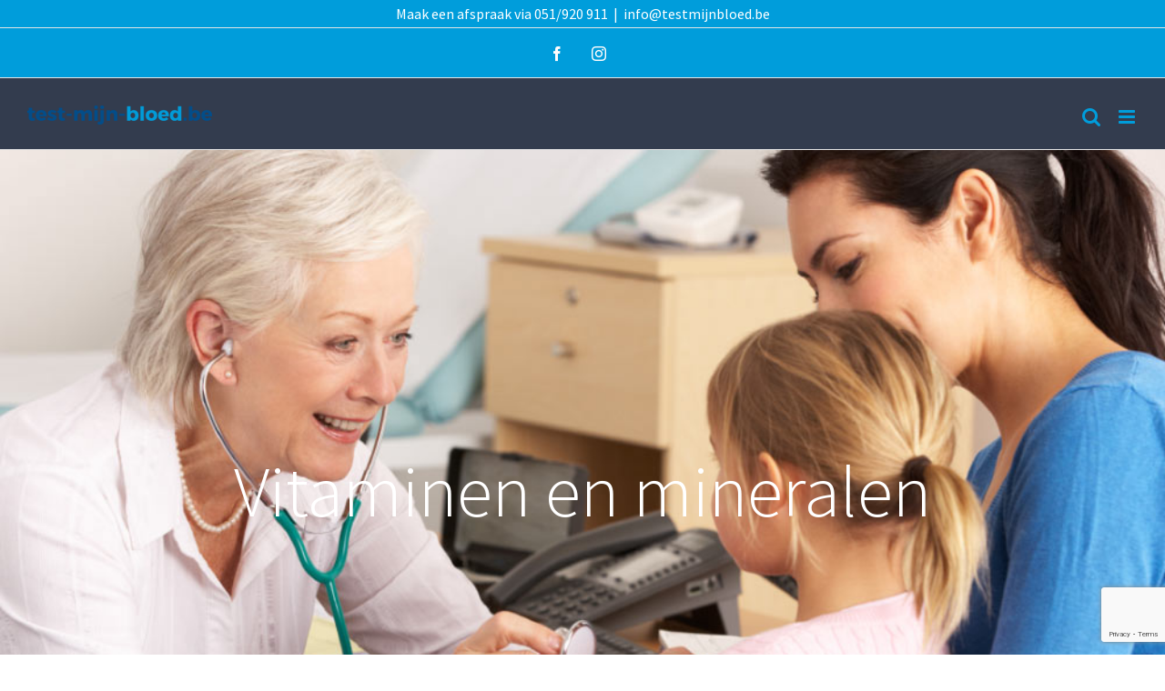

--- FILE ---
content_type: text/html; charset=UTF-8
request_url: https://testmijnbloed.be/portfolio_category/vitaminen/
body_size: 27130
content:
<!DOCTYPE html>
<html class="avada-html-layout-wide avada-html-header-position-top avada-html-is-archive" lang="nl-NL" prefix="og: http://ogp.me/ns# fb: http://ogp.me/ns/fb#">
<head>
	<meta http-equiv="X-UA-Compatible" content="IE=edge" />
	<meta http-equiv="Content-Type" content="text/html; charset=utf-8"/>
	<meta name="viewport" content="width=device-width, initial-scale=1" />
	<meta name='robots' content='index, follow, max-image-preview:large, max-snippet:-1, max-video-preview:-1' />
<script id="cookieyes" type="text/javascript" src="https://cdn-cookieyes.com/client_data/d7ee13ef42fd0165d512f51d9de70ae2/script.js"></script><!-- Google tag (gtag.js) toestemmingsmodus dataLayer toegevoegd door Site Kit -->
<script type="text/javascript" id="google_gtagjs-js-consent-mode-data-layer">
/* <![CDATA[ */
window.dataLayer = window.dataLayer || [];function gtag(){dataLayer.push(arguments);}
gtag('consent', 'default', {"ad_personalization":"denied","ad_storage":"denied","ad_user_data":"denied","analytics_storage":"denied","functionality_storage":"denied","security_storage":"denied","personalization_storage":"denied","region":["AT","BE","BG","CH","CY","CZ","DE","DK","EE","ES","FI","FR","GB","GR","HR","HU","IE","IS","IT","LI","LT","LU","LV","MT","NL","NO","PL","PT","RO","SE","SI","SK"],"wait_for_update":500});
window._googlesitekitConsentCategoryMap = {"statistics":["analytics_storage"],"marketing":["ad_storage","ad_user_data","ad_personalization"],"functional":["functionality_storage","security_storage"],"preferences":["personalization_storage"]};
window._googlesitekitConsents = {"ad_personalization":"denied","ad_storage":"denied","ad_user_data":"denied","analytics_storage":"denied","functionality_storage":"denied","security_storage":"denied","personalization_storage":"denied","region":["AT","BE","BG","CH","CY","CZ","DE","DK","EE","ES","FI","FR","GB","GR","HR","HU","IE","IS","IT","LI","LT","LU","LV","MT","NL","NO","PL","PT","RO","SE","SI","SK"],"wait_for_update":500};
/* ]]> */
</script>
<!-- Einde Google tag (gtag.js) toestemmingsmodus dataLayer toegevoegd door Site Kit -->

	<!-- This site is optimized with the Yoast SEO plugin v26.8 - https://yoast.com/product/yoast-seo-wordpress/ -->
	<title>Vitaminen en mineralen Archieven - Test mijn bloed</title>
	<link rel="canonical" href="https://testmijnbloed.be/portfolio_category/vitaminen/" />
	<meta property="og:locale" content="nl_NL" />
	<meta property="og:type" content="article" />
	<meta property="og:title" content="Vitaminen en mineralen Archieven - Test mijn bloed" />
	<meta property="og:url" content="https://testmijnbloed.be/portfolio_category/vitaminen/" />
	<meta property="og:site_name" content="Test mijn bloed" />
	<meta name="twitter:card" content="summary_large_image" />
	<script type="application/ld+json" class="yoast-schema-graph">{"@context":"https://schema.org","@graph":[{"@type":"CollectionPage","@id":"https://testmijnbloed.be/portfolio_category/vitaminen/","url":"https://testmijnbloed.be/portfolio_category/vitaminen/","name":"Vitaminen en mineralen Archieven - Test mijn bloed","isPartOf":{"@id":"https://testmijnbloed.be/#website"},"breadcrumb":{"@id":"https://testmijnbloed.be/portfolio_category/vitaminen/#breadcrumb"},"inLanguage":"nl-NL"},{"@type":"BreadcrumbList","@id":"https://testmijnbloed.be/portfolio_category/vitaminen/#breadcrumb","itemListElement":[{"@type":"ListItem","position":1,"name":"Home","item":"https://testmijnbloed.be/"},{"@type":"ListItem","position":2,"name":"Vitaminen en mineralen"}]},{"@type":"WebSite","@id":"https://testmijnbloed.be/#website","url":"https://testmijnbloed.be/","name":"Test mijn bloed","description":"","potentialAction":[{"@type":"SearchAction","target":{"@type":"EntryPoint","urlTemplate":"https://testmijnbloed.be/?s={search_term_string}"},"query-input":{"@type":"PropertyValueSpecification","valueRequired":true,"valueName":"search_term_string"}}],"inLanguage":"nl-NL"}]}</script>
	<!-- / Yoast SEO plugin. -->


<link rel='dns-prefetch' href='//www.googletagmanager.com' />
<link rel="alternate" type="application/rss+xml" title="Test mijn bloed &raquo; feed" href="https://testmijnbloed.be/feed/" />
<link rel="alternate" type="application/rss+xml" title="Test mijn bloed &raquo; reacties feed" href="https://testmijnbloed.be/comments/feed/" />
					<link rel="shortcut icon" href="https://testmijnbloed.be/wp-content/uploads/2019/02/favicon-32x32.png" type="image/x-icon" />
		
					<!-- For iPhone -->
			<link rel="apple-touch-icon" href="https://testmijnbloed.be/wp-content/uploads/2019/02/favicon-57x57.png">
		
		
					<!-- For iPad -->
			<link rel="apple-touch-icon" sizes="152x152" href="https://testmijnbloed.be/wp-content/uploads/2019/02/favicon-72x72.png">
		
		
		<link rel="alternate" type="application/rss+xml" title="Test mijn bloed &raquo; Vitaminen en mineralen Portfolio Categories feed" href="https://testmijnbloed.be/portfolio_category/vitaminen/feed/" />
<style id='wp-img-auto-sizes-contain-inline-css' type='text/css'>
img:is([sizes=auto i],[sizes^="auto," i]){contain-intrinsic-size:3000px 1500px}
/*# sourceURL=wp-img-auto-sizes-contain-inline-css */
</style>
<style id='wp-emoji-styles-inline-css' type='text/css'>

	img.wp-smiley, img.emoji {
		display: inline !important;
		border: none !important;
		box-shadow: none !important;
		height: 1em !important;
		width: 1em !important;
		margin: 0 0.07em !important;
		vertical-align: -0.1em !important;
		background: none !important;
		padding: 0 !important;
	}
/*# sourceURL=wp-emoji-styles-inline-css */
</style>
<style id='classic-theme-styles-inline-css' type='text/css'>
/*! This file is auto-generated */
.wp-block-button__link{color:#fff;background-color:#32373c;border-radius:9999px;box-shadow:none;text-decoration:none;padding:calc(.667em + 2px) calc(1.333em + 2px);font-size:1.125em}.wp-block-file__button{background:#32373c;color:#fff;text-decoration:none}
/*# sourceURL=/wp-includes/css/classic-themes.min.css */
</style>
<link rel='stylesheet' id='dashicons-css' href='https://testmijnbloed.be/wp-includes/css/dashicons.min.css?ver=6.9' type='text/css' media='all' />
<link rel='stylesheet' id='admin-bar-css' href='https://testmijnbloed.be/wp-includes/css/admin-bar.min.css?ver=6.9' type='text/css' media='all' />
<style id='admin-bar-inline-css' type='text/css'>

    /* Hide CanvasJS credits for P404 charts specifically */
    #p404RedirectChart .canvasjs-chart-credit {
        display: none !important;
    }
    
    #p404RedirectChart canvas {
        border-radius: 6px;
    }

    .p404-redirect-adminbar-weekly-title {
        font-weight: bold;
        font-size: 14px;
        color: #fff;
        margin-bottom: 6px;
    }

    #wpadminbar #wp-admin-bar-p404_free_top_button .ab-icon:before {
        content: "\f103";
        color: #dc3545;
        top: 3px;
    }
    
    #wp-admin-bar-p404_free_top_button .ab-item {
        min-width: 80px !important;
        padding: 0px !important;
    }
    
    /* Ensure proper positioning and z-index for P404 dropdown */
    .p404-redirect-adminbar-dropdown-wrap { 
        min-width: 0; 
        padding: 0;
        position: static !important;
    }
    
    #wpadminbar #wp-admin-bar-p404_free_top_button_dropdown {
        position: static !important;
    }
    
    #wpadminbar #wp-admin-bar-p404_free_top_button_dropdown .ab-item {
        padding: 0 !important;
        margin: 0 !important;
    }
    
    .p404-redirect-dropdown-container {
        min-width: 340px;
        padding: 18px 18px 12px 18px;
        background: #23282d !important;
        color: #fff;
        border-radius: 12px;
        box-shadow: 0 8px 32px rgba(0,0,0,0.25);
        margin-top: 10px;
        position: relative !important;
        z-index: 999999 !important;
        display: block !important;
        border: 1px solid #444;
    }
    
    /* Ensure P404 dropdown appears on hover */
    #wpadminbar #wp-admin-bar-p404_free_top_button .p404-redirect-dropdown-container { 
        display: none !important;
    }
    
    #wpadminbar #wp-admin-bar-p404_free_top_button:hover .p404-redirect-dropdown-container { 
        display: block !important;
    }
    
    #wpadminbar #wp-admin-bar-p404_free_top_button:hover #wp-admin-bar-p404_free_top_button_dropdown .p404-redirect-dropdown-container {
        display: block !important;
    }
    
    .p404-redirect-card {
        background: #2c3338;
        border-radius: 8px;
        padding: 18px 18px 12px 18px;
        box-shadow: 0 2px 8px rgba(0,0,0,0.07);
        display: flex;
        flex-direction: column;
        align-items: flex-start;
        border: 1px solid #444;
    }
    
    .p404-redirect-btn {
        display: inline-block;
        background: #dc3545;
        color: #fff !important;
        font-weight: bold;
        padding: 5px 22px;
        border-radius: 8px;
        text-decoration: none;
        font-size: 17px;
        transition: background 0.2s, box-shadow 0.2s;
        margin-top: 8px;
        box-shadow: 0 2px 8px rgba(220,53,69,0.15);
        text-align: center;
        line-height: 1.6;
    }
    
    .p404-redirect-btn:hover {
        background: #c82333;
        color: #fff !important;
        box-shadow: 0 4px 16px rgba(220,53,69,0.25);
    }
    
    /* Prevent conflicts with other admin bar dropdowns */
    #wpadminbar .ab-top-menu > li:hover > .ab-item,
    #wpadminbar .ab-top-menu > li.hover > .ab-item {
        z-index: auto;
    }
    
    #wpadminbar #wp-admin-bar-p404_free_top_button:hover > .ab-item {
        z-index: 999998 !important;
    }
    
/*# sourceURL=admin-bar-inline-css */
</style>
<link rel='stylesheet' id='contact-form-7-css' href='https://testmijnbloed.be/wp-content/plugins/contact-form-7/includes/css/styles.css?ver=6.1.4' type='text/css' media='all' />
<link rel='stylesheet' id='wpcf7-redirect-script-frontend-css' href='https://testmijnbloed.be/wp-content/plugins/wpcf7-redirect/build/assets/frontend-script.css?ver=2c532d7e2be36f6af233' type='text/css' media='all' />
<link rel='stylesheet' id='wpml-legacy-horizontal-list-0-css' href='https://testmijnbloed.be/wp-content/plugins/sitepress-multilingual-cms/templates/language-switchers/legacy-list-horizontal/style.min.css?ver=1' type='text/css' media='all' />
<style id='wpml-legacy-horizontal-list-0-inline-css' type='text/css'>
.wpml-ls-statics-footer a, .wpml-ls-statics-footer .wpml-ls-sub-menu a, .wpml-ls-statics-footer .wpml-ls-sub-menu a:link, .wpml-ls-statics-footer li:not(.wpml-ls-current-language) .wpml-ls-link, .wpml-ls-statics-footer li:not(.wpml-ls-current-language) .wpml-ls-link:link {color:#444444;background-color:#ffffff;}.wpml-ls-statics-footer .wpml-ls-sub-menu a:hover,.wpml-ls-statics-footer .wpml-ls-sub-menu a:focus, .wpml-ls-statics-footer .wpml-ls-sub-menu a:link:hover, .wpml-ls-statics-footer .wpml-ls-sub-menu a:link:focus {color:#000000;background-color:#eeeeee;}.wpml-ls-statics-footer .wpml-ls-current-language > a {color:#444444;background-color:#ffffff;}.wpml-ls-statics-footer .wpml-ls-current-language:hover>a, .wpml-ls-statics-footer .wpml-ls-current-language>a:focus {color:#000000;background-color:#eeeeee;}
/*# sourceURL=wpml-legacy-horizontal-list-0-inline-css */
</style>
<link rel='stylesheet' id='wpml-menu-item-0-css' href='https://testmijnbloed.be/wp-content/plugins/sitepress-multilingual-cms/templates/language-switchers/menu-item/style.min.css?ver=1' type='text/css' media='all' />
<link rel='stylesheet' id='fusion-dynamic-css-css' href='https://testmijnbloed.be/wp-content/uploads/fusion-styles/47f3a193d8334ae674e7ca78b48005a7.min.css?ver=3.3.1' type='text/css' media='all' />
<script type="text/javascript" id="wpml-cookie-js-extra">
/* <![CDATA[ */
var wpml_cookies = {"wp-wpml_current_language":{"value":"nl","expires":1,"path":"/"}};
var wpml_cookies = {"wp-wpml_current_language":{"value":"nl","expires":1,"path":"/"}};
//# sourceURL=wpml-cookie-js-extra
/* ]]> */
</script>
<script type="text/javascript" src="https://testmijnbloed.be/wp-content/plugins/sitepress-multilingual-cms/res/js/cookies/language-cookie.js?ver=486900" id="wpml-cookie-js" defer="defer" data-wp-strategy="defer"></script>
<script type="text/javascript" src="https://testmijnbloed.be/wp-includes/js/jquery/jquery.min.js?ver=3.7.1" id="jquery-core-js"></script>
<script type="text/javascript" src="https://testmijnbloed.be/wp-includes/js/jquery/jquery-migrate.min.js?ver=3.4.1" id="jquery-migrate-js"></script>

<!-- Google tag (gtag.js) snippet toegevoegd door Site Kit -->
<!-- Google Analytics snippet toegevoegd door Site Kit -->
<!-- Google Ads snippet toegevoegd door Site Kit -->
<script type="text/javascript" src="https://www.googletagmanager.com/gtag/js?id=G-5FMFJSWXSK" id="google_gtagjs-js" async></script>
<script type="text/javascript" id="google_gtagjs-js-after">
/* <![CDATA[ */
window.dataLayer = window.dataLayer || [];function gtag(){dataLayer.push(arguments);}
gtag("set","linker",{"domains":["testmijnbloed.be"]});
gtag("js", new Date());
gtag("set", "developer_id.dZTNiMT", true);
gtag("config", "G-5FMFJSWXSK");
gtag("config", "AW-933619311");
 window._googlesitekit = window._googlesitekit || {}; window._googlesitekit.throttledEvents = []; window._googlesitekit.gtagEvent = (name, data) => { var key = JSON.stringify( { name, data } ); if ( !! window._googlesitekit.throttledEvents[ key ] ) { return; } window._googlesitekit.throttledEvents[ key ] = true; setTimeout( () => { delete window._googlesitekit.throttledEvents[ key ]; }, 5 ); gtag( "event", name, { ...data, event_source: "site-kit" } ); }; 
//# sourceURL=google_gtagjs-js-after
/* ]]> */
</script>
<link rel="https://api.w.org/" href="https://testmijnbloed.be/wp-json/" /><link rel="alternate" title="JSON" type="application/json" href="https://testmijnbloed.be/wp-json/wp/v2/portfolio_category/35" /><link rel="EditURI" type="application/rsd+xml" title="RSD" href="https://testmijnbloed.be/xmlrpc.php?rsd" />
<meta name="generator" content="WordPress 6.9" />
<meta name="generator" content="WPML ver:4.8.6 stt:37,1,4;" />
<meta name="generator" content="Site Kit by Google 1.170.0" /><style type="text/css" id="css-fb-visibility">@media screen and (max-width: 640px){body:not(.fusion-builder-ui-wireframe) .fusion-no-small-visibility{display:none !important;}body:not(.fusion-builder-ui-wireframe) .sm-text-align-center{text-align:center !important;}body:not(.fusion-builder-ui-wireframe) .sm-text-align-left{text-align:left !important;}body:not(.fusion-builder-ui-wireframe) .sm-text-align-right{text-align:right !important;}body:not(.fusion-builder-ui-wireframe) .sm-mx-auto{margin-left:auto !important;margin-right:auto !important;}body:not(.fusion-builder-ui-wireframe) .sm-ml-auto{margin-left:auto !important;}body:not(.fusion-builder-ui-wireframe) .sm-mr-auto{margin-right:auto !important;}body:not(.fusion-builder-ui-wireframe) .fusion-absolute-position-small{position:absolute;top:auto;width:100%;}}@media screen and (min-width: 641px) and (max-width: 640px){body:not(.fusion-builder-ui-wireframe) .fusion-no-medium-visibility{display:none !important;}body:not(.fusion-builder-ui-wireframe) .md-text-align-center{text-align:center !important;}body:not(.fusion-builder-ui-wireframe) .md-text-align-left{text-align:left !important;}body:not(.fusion-builder-ui-wireframe) .md-text-align-right{text-align:right !important;}body:not(.fusion-builder-ui-wireframe) .md-mx-auto{margin-left:auto !important;margin-right:auto !important;}body:not(.fusion-builder-ui-wireframe) .md-ml-auto{margin-left:auto !important;}body:not(.fusion-builder-ui-wireframe) .md-mr-auto{margin-right:auto !important;}body:not(.fusion-builder-ui-wireframe) .fusion-absolute-position-medium{position:absolute;top:auto;width:100%;}}@media screen and (min-width: 641px){body:not(.fusion-builder-ui-wireframe) .fusion-no-large-visibility{display:none !important;}body:not(.fusion-builder-ui-wireframe) .lg-text-align-center{text-align:center !important;}body:not(.fusion-builder-ui-wireframe) .lg-text-align-left{text-align:left !important;}body:not(.fusion-builder-ui-wireframe) .lg-text-align-right{text-align:right !important;}body:not(.fusion-builder-ui-wireframe) .lg-mx-auto{margin-left:auto !important;margin-right:auto !important;}body:not(.fusion-builder-ui-wireframe) .lg-ml-auto{margin-left:auto !important;}body:not(.fusion-builder-ui-wireframe) .lg-mr-auto{margin-right:auto !important;}body:not(.fusion-builder-ui-wireframe) .fusion-absolute-position-large{position:absolute;top:auto;width:100%;}}</style>
<!-- Meta Pixel Code -->
<script type='text/javascript'>
!function(f,b,e,v,n,t,s){if(f.fbq)return;n=f.fbq=function(){n.callMethod?
n.callMethod.apply(n,arguments):n.queue.push(arguments)};if(!f._fbq)f._fbq=n;
n.push=n;n.loaded=!0;n.version='2.0';n.queue=[];t=b.createElement(e);t.async=!0;
t.src=v;s=b.getElementsByTagName(e)[0];s.parentNode.insertBefore(t,s)}(window,
document,'script','https://connect.facebook.net/en_US/fbevents.js');
</script>
<!-- End Meta Pixel Code -->
<script type='text/javascript'>var url = window.location.origin + '?ob=open-bridge';
            fbq('set', 'openbridge', '378514766060463', url);
fbq('init', '378514766060463', {}, {
    "agent": "wordpress-6.9-4.1.5"
})</script><script type='text/javascript'>
    fbq('track', 'PageView', []);
  </script><style type="text/css">.recentcomments a{display:inline !important;padding:0 !important;margin:0 !important;}</style>
<!-- Google Tag Manager snippet toegevoegd door Site Kit -->
<script type="text/javascript">
/* <![CDATA[ */

			( function( w, d, s, l, i ) {
				w[l] = w[l] || [];
				w[l].push( {'gtm.start': new Date().getTime(), event: 'gtm.js'} );
				var f = d.getElementsByTagName( s )[0],
					j = d.createElement( s ), dl = l != 'dataLayer' ? '&l=' + l : '';
				j.async = true;
				j.src = 'https://www.googletagmanager.com/gtm.js?id=' + i + dl;
				f.parentNode.insertBefore( j, f );
			} )( window, document, 'script', 'dataLayer', 'GTM-WV2SRQM' );
			
/* ]]> */
</script>

<!-- Einde Google Tag Manager snippet toegevoegd door Site Kit -->
		<style type="text/css" id="wp-custom-css">
			.wpml-ls-legacy-list-horizontal .wpml-ls-item {
    padding: 0;
    margin: 0;
    list-style-type: none;
    display: none;
}
.btn-appointment .menu-text {
  background-color: #009ddb;
  color: white !important;
  padding: 14px 18px;
  border-radius: 6px;
  display: inline-block;
  transition: background-color 0.3s ease;
  font-weight: 600;
  white-space: nowrap;
}

/* Hover effect (moet op parent link gebeuren) */
.btn-appointment:hover .menu-text {
  background-color: #007fb3;
}		</style>
				<script type="text/javascript">
			var doc = document.documentElement;
			doc.setAttribute( 'data-useragent', navigator.userAgent );
		</script>
		
	<style id='global-styles-inline-css' type='text/css'>
:root{--wp--preset--aspect-ratio--square: 1;--wp--preset--aspect-ratio--4-3: 4/3;--wp--preset--aspect-ratio--3-4: 3/4;--wp--preset--aspect-ratio--3-2: 3/2;--wp--preset--aspect-ratio--2-3: 2/3;--wp--preset--aspect-ratio--16-9: 16/9;--wp--preset--aspect-ratio--9-16: 9/16;--wp--preset--color--black: #000000;--wp--preset--color--cyan-bluish-gray: #abb8c3;--wp--preset--color--white: #ffffff;--wp--preset--color--pale-pink: #f78da7;--wp--preset--color--vivid-red: #cf2e2e;--wp--preset--color--luminous-vivid-orange: #ff6900;--wp--preset--color--luminous-vivid-amber: #fcb900;--wp--preset--color--light-green-cyan: #7bdcb5;--wp--preset--color--vivid-green-cyan: #00d084;--wp--preset--color--pale-cyan-blue: #8ed1fc;--wp--preset--color--vivid-cyan-blue: #0693e3;--wp--preset--color--vivid-purple: #9b51e0;--wp--preset--gradient--vivid-cyan-blue-to-vivid-purple: linear-gradient(135deg,rgb(6,147,227) 0%,rgb(155,81,224) 100%);--wp--preset--gradient--light-green-cyan-to-vivid-green-cyan: linear-gradient(135deg,rgb(122,220,180) 0%,rgb(0,208,130) 100%);--wp--preset--gradient--luminous-vivid-amber-to-luminous-vivid-orange: linear-gradient(135deg,rgb(252,185,0) 0%,rgb(255,105,0) 100%);--wp--preset--gradient--luminous-vivid-orange-to-vivid-red: linear-gradient(135deg,rgb(255,105,0) 0%,rgb(207,46,46) 100%);--wp--preset--gradient--very-light-gray-to-cyan-bluish-gray: linear-gradient(135deg,rgb(238,238,238) 0%,rgb(169,184,195) 100%);--wp--preset--gradient--cool-to-warm-spectrum: linear-gradient(135deg,rgb(74,234,220) 0%,rgb(151,120,209) 20%,rgb(207,42,186) 40%,rgb(238,44,130) 60%,rgb(251,105,98) 80%,rgb(254,248,76) 100%);--wp--preset--gradient--blush-light-purple: linear-gradient(135deg,rgb(255,206,236) 0%,rgb(152,150,240) 100%);--wp--preset--gradient--blush-bordeaux: linear-gradient(135deg,rgb(254,205,165) 0%,rgb(254,45,45) 50%,rgb(107,0,62) 100%);--wp--preset--gradient--luminous-dusk: linear-gradient(135deg,rgb(255,203,112) 0%,rgb(199,81,192) 50%,rgb(65,88,208) 100%);--wp--preset--gradient--pale-ocean: linear-gradient(135deg,rgb(255,245,203) 0%,rgb(182,227,212) 50%,rgb(51,167,181) 100%);--wp--preset--gradient--electric-grass: linear-gradient(135deg,rgb(202,248,128) 0%,rgb(113,206,126) 100%);--wp--preset--gradient--midnight: linear-gradient(135deg,rgb(2,3,129) 0%,rgb(40,116,252) 100%);--wp--preset--font-size--small: 12.75px;--wp--preset--font-size--medium: 20px;--wp--preset--font-size--large: 25.5px;--wp--preset--font-size--x-large: 42px;--wp--preset--font-size--normal: 17px;--wp--preset--font-size--xlarge: 34px;--wp--preset--font-size--huge: 51px;--wp--preset--spacing--20: 0.44rem;--wp--preset--spacing--30: 0.67rem;--wp--preset--spacing--40: 1rem;--wp--preset--spacing--50: 1.5rem;--wp--preset--spacing--60: 2.25rem;--wp--preset--spacing--70: 3.38rem;--wp--preset--spacing--80: 5.06rem;--wp--preset--shadow--natural: 6px 6px 9px rgba(0, 0, 0, 0.2);--wp--preset--shadow--deep: 12px 12px 50px rgba(0, 0, 0, 0.4);--wp--preset--shadow--sharp: 6px 6px 0px rgba(0, 0, 0, 0.2);--wp--preset--shadow--outlined: 6px 6px 0px -3px rgb(255, 255, 255), 6px 6px rgb(0, 0, 0);--wp--preset--shadow--crisp: 6px 6px 0px rgb(0, 0, 0);}:where(.is-layout-flex){gap: 0.5em;}:where(.is-layout-grid){gap: 0.5em;}body .is-layout-flex{display: flex;}.is-layout-flex{flex-wrap: wrap;align-items: center;}.is-layout-flex > :is(*, div){margin: 0;}body .is-layout-grid{display: grid;}.is-layout-grid > :is(*, div){margin: 0;}:where(.wp-block-columns.is-layout-flex){gap: 2em;}:where(.wp-block-columns.is-layout-grid){gap: 2em;}:where(.wp-block-post-template.is-layout-flex){gap: 1.25em;}:where(.wp-block-post-template.is-layout-grid){gap: 1.25em;}.has-black-color{color: var(--wp--preset--color--black) !important;}.has-cyan-bluish-gray-color{color: var(--wp--preset--color--cyan-bluish-gray) !important;}.has-white-color{color: var(--wp--preset--color--white) !important;}.has-pale-pink-color{color: var(--wp--preset--color--pale-pink) !important;}.has-vivid-red-color{color: var(--wp--preset--color--vivid-red) !important;}.has-luminous-vivid-orange-color{color: var(--wp--preset--color--luminous-vivid-orange) !important;}.has-luminous-vivid-amber-color{color: var(--wp--preset--color--luminous-vivid-amber) !important;}.has-light-green-cyan-color{color: var(--wp--preset--color--light-green-cyan) !important;}.has-vivid-green-cyan-color{color: var(--wp--preset--color--vivid-green-cyan) !important;}.has-pale-cyan-blue-color{color: var(--wp--preset--color--pale-cyan-blue) !important;}.has-vivid-cyan-blue-color{color: var(--wp--preset--color--vivid-cyan-blue) !important;}.has-vivid-purple-color{color: var(--wp--preset--color--vivid-purple) !important;}.has-black-background-color{background-color: var(--wp--preset--color--black) !important;}.has-cyan-bluish-gray-background-color{background-color: var(--wp--preset--color--cyan-bluish-gray) !important;}.has-white-background-color{background-color: var(--wp--preset--color--white) !important;}.has-pale-pink-background-color{background-color: var(--wp--preset--color--pale-pink) !important;}.has-vivid-red-background-color{background-color: var(--wp--preset--color--vivid-red) !important;}.has-luminous-vivid-orange-background-color{background-color: var(--wp--preset--color--luminous-vivid-orange) !important;}.has-luminous-vivid-amber-background-color{background-color: var(--wp--preset--color--luminous-vivid-amber) !important;}.has-light-green-cyan-background-color{background-color: var(--wp--preset--color--light-green-cyan) !important;}.has-vivid-green-cyan-background-color{background-color: var(--wp--preset--color--vivid-green-cyan) !important;}.has-pale-cyan-blue-background-color{background-color: var(--wp--preset--color--pale-cyan-blue) !important;}.has-vivid-cyan-blue-background-color{background-color: var(--wp--preset--color--vivid-cyan-blue) !important;}.has-vivid-purple-background-color{background-color: var(--wp--preset--color--vivid-purple) !important;}.has-black-border-color{border-color: var(--wp--preset--color--black) !important;}.has-cyan-bluish-gray-border-color{border-color: var(--wp--preset--color--cyan-bluish-gray) !important;}.has-white-border-color{border-color: var(--wp--preset--color--white) !important;}.has-pale-pink-border-color{border-color: var(--wp--preset--color--pale-pink) !important;}.has-vivid-red-border-color{border-color: var(--wp--preset--color--vivid-red) !important;}.has-luminous-vivid-orange-border-color{border-color: var(--wp--preset--color--luminous-vivid-orange) !important;}.has-luminous-vivid-amber-border-color{border-color: var(--wp--preset--color--luminous-vivid-amber) !important;}.has-light-green-cyan-border-color{border-color: var(--wp--preset--color--light-green-cyan) !important;}.has-vivid-green-cyan-border-color{border-color: var(--wp--preset--color--vivid-green-cyan) !important;}.has-pale-cyan-blue-border-color{border-color: var(--wp--preset--color--pale-cyan-blue) !important;}.has-vivid-cyan-blue-border-color{border-color: var(--wp--preset--color--vivid-cyan-blue) !important;}.has-vivid-purple-border-color{border-color: var(--wp--preset--color--vivid-purple) !important;}.has-vivid-cyan-blue-to-vivid-purple-gradient-background{background: var(--wp--preset--gradient--vivid-cyan-blue-to-vivid-purple) !important;}.has-light-green-cyan-to-vivid-green-cyan-gradient-background{background: var(--wp--preset--gradient--light-green-cyan-to-vivid-green-cyan) !important;}.has-luminous-vivid-amber-to-luminous-vivid-orange-gradient-background{background: var(--wp--preset--gradient--luminous-vivid-amber-to-luminous-vivid-orange) !important;}.has-luminous-vivid-orange-to-vivid-red-gradient-background{background: var(--wp--preset--gradient--luminous-vivid-orange-to-vivid-red) !important;}.has-very-light-gray-to-cyan-bluish-gray-gradient-background{background: var(--wp--preset--gradient--very-light-gray-to-cyan-bluish-gray) !important;}.has-cool-to-warm-spectrum-gradient-background{background: var(--wp--preset--gradient--cool-to-warm-spectrum) !important;}.has-blush-light-purple-gradient-background{background: var(--wp--preset--gradient--blush-light-purple) !important;}.has-blush-bordeaux-gradient-background{background: var(--wp--preset--gradient--blush-bordeaux) !important;}.has-luminous-dusk-gradient-background{background: var(--wp--preset--gradient--luminous-dusk) !important;}.has-pale-ocean-gradient-background{background: var(--wp--preset--gradient--pale-ocean) !important;}.has-electric-grass-gradient-background{background: var(--wp--preset--gradient--electric-grass) !important;}.has-midnight-gradient-background{background: var(--wp--preset--gradient--midnight) !important;}.has-small-font-size{font-size: var(--wp--preset--font-size--small) !important;}.has-medium-font-size{font-size: var(--wp--preset--font-size--medium) !important;}.has-large-font-size{font-size: var(--wp--preset--font-size--large) !important;}.has-x-large-font-size{font-size: var(--wp--preset--font-size--x-large) !important;}
/*# sourceURL=global-styles-inline-css */
</style>
</head>

<body class="archive tax-portfolio_category term-vitaminen term-35 wp-theme-Avada fusion-image-hovers fusion-pagination-sizing fusion-button_size-xlarge fusion-button_type-flat fusion-button_span-yes avada-image-rollover-circle-yes avada-image-rollover-no fusion-body ltr fusion-sticky-header no-desktop-totop no-mobile-totop fusion-disable-outline fusion-sub-menu-fade mobile-logo-pos-center layout-wide-mode avada-has-boxed-modal-shadow-none layout-scroll-offset-full avada-has-zero-margin-offset-top fusion-top-header menu-text-align-center mobile-menu-design-modern fusion-show-pagination-text fusion-header-layout-v3 avada-responsive avada-footer-fx-none avada-menu-highlight-style-bar fusion-search-form-classic fusion-main-menu-search-dropdown fusion-avatar-square avada-dropdown-styles avada-blog-layout-grid avada-blog-archive-layout-grid avada-header-shadow-no avada-menu-icon-position-left avada-has-megamenu-shadow avada-has-mainmenu-dropdown-divider avada-has-header-100-width avada-has-pagetitle-bg-full avada-has-mobile-menu-search avada-has-main-nav-search-icon avada-has-100-footer avada-has-breadcrumb-mobile-hidden avada-has-titlebar-bar_and_content avada-has-pagination-padding avada-flyout-menu-direction-fade avada-ec-views-v1" >
			<!-- Google Tag Manager (noscript) snippet toegevoegd door Site Kit -->
		<noscript>
			<iframe src="https://www.googletagmanager.com/ns.html?id=GTM-WV2SRQM" height="0" width="0" style="display:none;visibility:hidden"></iframe>
		</noscript>
		<!-- Einde Google Tag Manager (noscript) snippet toegevoegd door Site Kit -->
		
<!-- Meta Pixel Code -->
<noscript>
<img height="1" width="1" style="display:none" alt="fbpx"
src="https://www.facebook.com/tr?id=378514766060463&ev=PageView&noscript=1" />
</noscript>
<!-- End Meta Pixel Code -->
	<a class="skip-link screen-reader-text" href="#content">Overslaan naar inhoud</a>

	<div id="boxed-wrapper">
		<div class="fusion-sides-frame"></div>
		<div id="wrapper" class="fusion-wrapper">
			<div id="home" style="position:relative;top:-1px;"></div>
			
				
			<header class="fusion-header-wrapper">
				<div class="fusion-header-v3 fusion-logo-alignment fusion-logo-center fusion-sticky-menu-1 fusion-sticky-logo-1 fusion-mobile-logo-1  fusion-mobile-menu-design-modern">
					
<div class="fusion-secondary-header">
	<div class="fusion-row">
					<div class="fusion-alignleft">
				<div class="fusion-contact-info"><span class="fusion-contact-info-phone-number">Maak een afspraak via 051/920 911</span><span class="fusion-header-separator">|</span><span class="fusion-contact-info-email-address"><a href="mailto:&#105;n&#102;o&#64;&#116;e&#115;tmijn&#98;&#108;&#111;e&#100;&#46;b&#101;">&#105;n&#102;o&#64;&#116;e&#115;tmijn&#98;&#108;&#111;e&#100;&#46;b&#101;</a></span></div>			</div>
							<div class="fusion-alignright">
				<div class="fusion-social-links-header"><div class="fusion-social-networks"><div class="fusion-social-networks-wrapper"><a  class="fusion-social-network-icon fusion-tooltip fusion-facebook fusion-icon-facebook" style data-placement="bottom" data-title="Facebook" data-toggle="tooltip" title="Facebook" href="https://www.facebook.com/testmijnbloed/" target="_blank" rel="noopener noreferrer"><span class="screen-reader-text">Facebook</span></a><a  class="fusion-social-network-icon fusion-tooltip fusion-instagram fusion-icon-instagram" style data-placement="bottom" data-title="Instagram" data-toggle="tooltip" title="Instagram" href="https://www.instagram.com/testmijnbloed.be/" target="_blank" rel="noopener noreferrer"><span class="screen-reader-text">Instagram</span></a></div></div></div>			</div>
			</div>
</div>
<div class="fusion-header-sticky-height"></div>
<div class="fusion-header">
	<div class="fusion-row">
					<div class="fusion-logo" data-margin-top="31px" data-margin-bottom="31px" data-margin-left="0px" data-margin-right="0px">
			<a class="fusion-logo-link"  href="https://testmijnbloed.be/" >

						<!-- standard logo -->
			<img src="https://testmijnbloed.be/wp-content/uploads/2018/10/logo_1x-1.png" srcset="https://testmijnbloed.be/wp-content/uploads/2018/10/logo_1x-1.png 1x, https://testmijnbloed.be/wp-content/uploads/2018/10/logo_2x-1.png 2x" width="286" height="50" style="max-height:50px;height:auto;" alt="Test mijn bloed Logo" data-retina_logo_url="https://testmijnbloed.be/wp-content/uploads/2018/10/logo_2x-1.png" class="fusion-standard-logo" />

											<!-- mobile logo -->
				<img src="https://testmijnbloed.be/wp-content/uploads/2018/11/logo_1xmobile.png" srcset="https://testmijnbloed.be/wp-content/uploads/2018/11/logo_1xmobile.png 1x, https://testmijnbloed.be/wp-content/uploads/2018/11/logo_2xmobile.png 2x" width="203" height="37" style="max-height:37px;height:auto;" alt="Test mijn bloed Logo" data-retina_logo_url="https://testmijnbloed.be/wp-content/uploads/2018/11/logo_2xmobile.png" class="fusion-mobile-logo" />
			
											<!-- sticky header logo -->
				<img src="https://testmijnbloed.be/wp-content/uploads/2018/11/logo_1xmobile.png" srcset="https://testmijnbloed.be/wp-content/uploads/2018/11/logo_1xmobile.png 1x, https://testmijnbloed.be/wp-content/uploads/2018/11/logo_2xmobile.png 2x" width="203" height="37" style="max-height:37px;height:auto;" alt="Test mijn bloed Logo" data-retina_logo_url="https://testmijnbloed.be/wp-content/uploads/2018/11/logo_2xmobile.png" class="fusion-sticky-logo" />
					</a>
		</div>		<nav class="fusion-main-menu" aria-label="Main Menu"><ul id="menu-health-main-menu" class="fusion-menu"><li  id="menu-item-17"  class="menu-item menu-item-type-post_type menu-item-object-page menu-item-has-children menu-item-17 fusion-dropdown-menu"  data-item-id="17"><a  href="https://testmijnbloed.be/preventief/" class="fusion-bar-highlight"><span class="menu-text">Bloedtest zonder voorschrift</span></a><ul class="sub-menu"><li  id="menu-item-1962"  class="menu-item menu-item-type-post_type menu-item-object-page menu-item-has-children menu-item-1962 fusion-dropdown-submenu" ><a  href="https://testmijnbloed.be/checkups/" class="fusion-bar-highlight"><span><span class="fusion-megamenu-icon"><i class="glyphicon fa-user-check fas" aria-hidden="true"></i></span>Check-ups</span></a><ul class="sub-menu"><li  id="menu-item-2346"  class="menu-item menu-item-type-custom menu-item-object-custom menu-item-2346" ><a  href="https://testmijnbloed.be/preventieve-test/checkup-basis/" class="fusion-bar-highlight"><span><span class="fusion-megamenu-icon"><i class="glyphicon fa-angle-right fas" aria-hidden="true"></i></span>Check-up basis</span></a></li><li  id="menu-item-2345"  class="menu-item menu-item-type-custom menu-item-object-custom menu-item-2345" ><a  href="https://testmijnbloed.be/preventieve-test/checkup-man/" class="fusion-bar-highlight"><span><span class="fusion-megamenu-icon"><i class="glyphicon fa-angle-right fas" aria-hidden="true"></i></span>Check-up uitgebreid MAN</span></a></li><li  id="menu-item-2344"  class="menu-item menu-item-type-custom menu-item-object-custom menu-item-2344" ><a  href="https://testmijnbloed.be/preventieve-test/checkup-vrouw/" class="fusion-bar-highlight"><span><span class="fusion-megamenu-icon"><i class="glyphicon fa-angle-right fas" aria-hidden="true"></i></span>Check-up uitgebreid VROUW</span></a></li><li  id="menu-item-2150"  class="menu-item menu-item-type-custom menu-item-object-custom menu-item-2150" ><a  href="https://testmijnbloed.be/preventieve-test/vitaminen-mineralen/" class="fusion-bar-highlight"><span><span class="fusion-megamenu-icon"><i class="glyphicon fa-angle-right fas" aria-hidden="true"></i></span>Vitaminen en mineralen</span></a></li><li  id="menu-item-2348"  class="menu-item menu-item-type-custom menu-item-object-custom menu-item-2348" ><a  href="https://testmijnbloed.be/preventieve-test/prostaat-basis/" class="fusion-bar-highlight"><span><span class="fusion-megamenu-icon"><i class="glyphicon fa-angle-right fas" aria-hidden="true"></i></span>Prostaat basis</span></a></li><li  id="menu-item-2336"  class="menu-item menu-item-type-custom menu-item-object-custom menu-item-2336" ><a  href="https://testmijnbloed.be/preventieve-test/cardiovasculaire-risicofactoren/" class="fusion-bar-highlight"><span><span class="fusion-megamenu-icon"><i class="glyphicon fa-angle-right fas" aria-hidden="true"></i></span>Cardiovasculaire risicofactoren</span></a></li><li  id="menu-item-2330"  class="menu-item menu-item-type-custom menu-item-object-custom menu-item-2330" ><a  href="https://testmijnbloed.be/preventieve-test/overgewicht/" class="fusion-bar-highlight"><span><span class="fusion-megamenu-icon"><i class="glyphicon fa-angle-right fas" aria-hidden="true"></i></span>Overgewicht</span></a></li><li  id="menu-item-2342"  class="menu-item menu-item-type-custom menu-item-object-custom menu-item-2342" ><a  href="https://testmijnbloed.be/preventieve-test/checkup-bloed-stoelgang/" class="fusion-bar-highlight"><span><span class="fusion-megamenu-icon"><i class="glyphicon fa-angle-right fas" aria-hidden="true"></i></span>Bloed in stoelgang</span></a></li><li  id="menu-item-6536"  class="menu-item menu-item-type-custom menu-item-object-custom menu-item-6536" ><a  href="https://testmijnbloed.be/preventieve-test/effecten-alcohol/" class="fusion-bar-highlight"><span><span class="fusion-megamenu-icon"><i class="glyphicon fa-angle-right fas" aria-hidden="true"></i></span>Effecten alcoholgebruik</span></a></li></ul></li><li  id="menu-item-2013"  class="menu-item menu-item-type-post_type menu-item-object-page menu-item-has-children menu-item-2013 fusion-dropdown-submenu" ><a  href="https://testmijnbloed.be/sport-en-prestatie/" class="fusion-bar-highlight"><span><span class="fusion-megamenu-icon"><i class="glyphicon fa-medal fas" aria-hidden="true"></i></span>Sport en prestatie</span></a><ul class="sub-menu"><li  id="menu-item-2334"  class="menu-item menu-item-type-custom menu-item-object-custom menu-item-2334" ><a  href="https://testmijnbloed.be/preventieve-test/overtraining-info" class="fusion-bar-highlight"><span><span class="fusion-megamenu-icon"><i class="glyphicon fa-angle-right fas" aria-hidden="true"></i></span>Sport en prestatie</span></a></li><li  id="menu-item-2333"  class="menu-item menu-item-type-custom menu-item-object-custom menu-item-2333" ><a  href="https://testmijnbloed.be/preventieve-test/piloten/" class="fusion-bar-highlight"><span><span class="fusion-megamenu-icon"><i class="glyphicon fa-angle-right fas" aria-hidden="true"></i></span>Piloten</span></a></li></ul></li><li  id="menu-item-2009"  class="menu-item menu-item-type-post_type menu-item-object-page menu-item-has-children menu-item-2009 fusion-dropdown-submenu" ><a  href="https://testmijnbloed.be/soa/" class="fusion-bar-highlight"><span><span class="fusion-megamenu-icon"><i class="glyphicon fa-ribbon fas" aria-hidden="true"></i></span>SOA’s</span></a><ul class="sub-menu"><li  id="menu-item-2329"  class="menu-item menu-item-type-custom menu-item-object-custom menu-item-2329" ><a  href="https://testmijnbloed.be/preventieve-test/soa-basis/" class="fusion-bar-highlight"><span><span class="fusion-megamenu-icon"><i class="glyphicon fa-angle-right fas" aria-hidden="true"></i></span>SOA basis (man / vrouw)</span></a></li><li  id="menu-item-2350"  class="menu-item menu-item-type-custom menu-item-object-custom menu-item-2350" ><a  href="https://testmijnbloed.be/preventieve-test/soa-uitgebreid/" class="fusion-bar-highlight"><span><span class="fusion-megamenu-icon"><i class="glyphicon fa-angle-right fas" aria-hidden="true"></i></span>SOA uitgebreid (man / vrouw)</span></a></li><li  id="menu-item-2351"  class="menu-item menu-item-type-custom menu-item-object-custom menu-item-2351" ><a  href="https://testmijnbloed.be/preventieve-test/hiv/" class="fusion-bar-highlight"><span><span class="fusion-megamenu-icon"><i class="glyphicon fa-angle-right fas" aria-hidden="true"></i></span>HIV</span></a></li></ul></li><li  id="menu-item-6535"  class="menu-item menu-item-type-custom menu-item-object-custom menu-item-has-children menu-item-6535 fusion-dropdown-submenu" ><a  href="https://testmijnbloed.be/alcohol-en-drugs/" class="fusion-bar-highlight"><span><span class="fusion-megamenu-icon"><i class="glyphicon fa-capsules fas" aria-hidden="true"></i></span>Alcohol en drugs</span></a><ul class="sub-menu"><li  id="menu-item-6204"  class="menu-item menu-item-type-custom menu-item-object-custom menu-item-6204" ><a  href="https://testmijnbloed.be/preventieve-test/PEth-test/" class="fusion-bar-highlight"><span><span class="fusion-megamenu-icon"><i class="glyphicon fa-angle-right fas" aria-hidden="true"></i></span>PEth-test</span></a></li><li  id="menu-item-6598"  class="menu-item menu-item-type-custom menu-item-object-custom menu-item-6598" ><a  href="https://testmijnbloed.be/preventieve-test/cdt-test/" class="fusion-bar-highlight"><span><span class="fusion-megamenu-icon"><i class="glyphicon fa-angle-right fas" aria-hidden="true"></i></span>CDT-test</span></a></li><li  id="menu-item-6599"  class="menu-item menu-item-type-custom menu-item-object-custom menu-item-6599" ><a  href="https://testmijnbloed.be/preventieve-test/drugscreening/" class="fusion-bar-highlight"><span><span class="fusion-megamenu-icon"><i class="glyphicon fa-angle-right fas" aria-hidden="true"></i></span>Drugscreening in urine</span></a></li><li  id="menu-item-6597"  class="menu-item menu-item-type-custom menu-item-object-custom menu-item-6597" ><a  href="https://testmijnbloed.be/preventieve-test/drugs-en-alcohol-in-haar/" class="fusion-bar-highlight"><span><span class="fusion-megamenu-icon"><i class="glyphicon fa-angle-right fas" aria-hidden="true"></i></span>Drugscreening in haar</span></a></li></ul></li><li  id="menu-item-2019"  class="menu-item menu-item-type-post_type menu-item-object-page menu-item-has-children menu-item-2019 fusion-dropdown-submenu" ><a  href="https://testmijnbloed.be/allergie-en-intolerantie/" class="fusion-bar-highlight"><span><span class="fusion-megamenu-icon"><i class="glyphicon fa-leaf fas" aria-hidden="true"></i></span>Allergie en intolerantie</span></a><ul class="sub-menu"><li  id="menu-item-2332"  class="menu-item menu-item-type-custom menu-item-object-custom menu-item-2332" ><a  href="https://testmijnbloed.be/preventieve-test/allergie-inhalatie/" class="fusion-bar-highlight"><span><span class="fusion-megamenu-icon"><i class="glyphicon fa-angle-right fas" aria-hidden="true"></i></span>Allergie inhalatie</span></a></li><li  id="menu-item-2328"  class="menu-item menu-item-type-custom menu-item-object-custom menu-item-2328" ><a  href="https://testmijnbloed.be/preventieve-test/allergie-voedsel/" class="fusion-bar-highlight"><span><span class="fusion-megamenu-icon"><i class="glyphicon fa-angle-right fas" aria-hidden="true"></i></span>Allergie voedsel</span></a></li><li  id="menu-item-2331"  class="menu-item menu-item-type-custom menu-item-object-custom menu-item-2331" ><a  href="https://testmijnbloed.be/preventieve-test/glutenintolerantie/" class="fusion-bar-highlight"><span><span class="fusion-megamenu-icon"><i class="glyphicon fa-angle-right fas" aria-hidden="true"></i></span>Glutenintolerantie</span></a></li></ul></li><li  id="menu-item-1994"  class="menu-item menu-item-type-post_type menu-item-object-page menu-item-has-children menu-item-1994 fusion-dropdown-submenu" ><a  href="https://testmijnbloed.be/klachten/" class="fusion-bar-highlight"><span><span class="fusion-megamenu-icon"><i class="glyphicon fa-stethoscope fas" aria-hidden="true"></i></span>Andere</span></a><ul class="sub-menu"><li  id="menu-item-2341"  class="menu-item menu-item-type-custom menu-item-object-custom menu-item-2341" ><a  href="https://testmijnbloed.be/preventieve-test/haaruitval/" class="fusion-bar-highlight"><span><span class="fusion-megamenu-icon"><i class="glyphicon fa-angle-right fas" aria-hidden="true"></i></span>Haaruitval</span></a></li><li  id="menu-item-2340"  class="menu-item menu-item-type-custom menu-item-object-custom menu-item-2340" ><a  href="https://testmijnbloed.be/preventieve-test/slapeloosheid/" class="fusion-bar-highlight"><span><span class="fusion-megamenu-icon"><i class="glyphicon fa-angle-right fas" aria-hidden="true"></i></span>Slapeloosheid</span></a></li><li  id="menu-item-2339"  class="menu-item menu-item-type-custom menu-item-object-custom menu-item-2339" ><a  href="https://testmijnbloed.be/preventieve-test/vermoeidheid/" class="fusion-bar-highlight"><span><span class="fusion-megamenu-icon"><i class="glyphicon fa-angle-right fas" aria-hidden="true"></i></span>Vermoeidheid</span></a></li><li  id="menu-item-2338"  class="menu-item menu-item-type-custom menu-item-object-custom menu-item-2338" ><a  href="https://testmijnbloed.be/preventieve-test/erectiestoornissen/" class="fusion-bar-highlight"><span><span class="fusion-megamenu-icon"><i class="glyphicon fa-angle-right fas" aria-hidden="true"></i></span>Erectiestoornissen</span></a></li><li  id="menu-item-3806"  class="menu-item menu-item-type-custom menu-item-object-custom menu-item-3806" ><a  href="https://testmijnbloed.be/preventieve-test/vaderschapstest/" class="fusion-bar-highlight"><span><span class="fusion-megamenu-icon"><i class="glyphicon fa-dna fas" aria-hidden="true"></i></span>Vaderschapstest</span></a></li><li  id="menu-item-7112"  class="menu-item menu-item-type-custom menu-item-object-custom menu-item-7112" ><a  href="https://testmijnbloed.be/preventieve-test/zwangerschapstest-hcg/" class="fusion-bar-highlight"><span><span class="fusion-megamenu-icon"><i class="glyphicon fa-angle-right fas" aria-hidden="true"></i></span>Zwangerschapstest (HCG)</span></a></li></ul></li><li  id="menu-item-2310"  class="menu-item menu-item-type-post_type menu-item-object-page menu-item-2310 fusion-dropdown-submenu" ><a  href="https://testmijnbloed.be/waarom-bloed-testen/" class="fusion-bar-highlight"><span>Waarom regelmatig bloed laten testen?</span></a></li></ul></li><li  id="menu-item-3153"  class="menu-item menu-item-type-post_type menu-item-object-page menu-item-has-children menu-item-3153 fusion-dropdown-menu"  data-item-id="3153"><a  href="https://testmijnbloed.be/hoe-werkt-het/" class="fusion-bar-highlight"><span class="menu-text">Hoe werkt het?</span></a><ul class="sub-menu"><li  id="menu-item-1850"  class="menu-item menu-item-type-post_type menu-item-object-page menu-item-1850 fusion-dropdown-submenu" ><a  href="https://testmijnbloed.be/privacy/" class="fusion-bar-highlight"><span>Uw privacy</span></a></li></ul></li><li  id="menu-item-2299"  class="menu-item menu-item-type-post_type menu-item-object-page menu-item-has-children menu-item-2299 fusion-dropdown-menu"  data-item-id="2299"><a  href="https://testmijnbloed.be/over/" class="fusion-bar-highlight"><span class="menu-text">Info over priklocaties</span></a><ul class="sub-menu"><li  id="menu-item-6775"  class="menu-item menu-item-type-post_type menu-item-object-page menu-item-6775 fusion-dropdown-submenu" ><a  href="https://testmijnbloed.be/prikcentrum-antwerpen/" class="fusion-bar-highlight"><span>Prikcentrum Antwerpen</span></a></li><li  id="menu-item-6814"  class="menu-item menu-item-type-post_type menu-item-object-page menu-item-6814 fusion-dropdown-submenu" ><a  href="https://testmijnbloed.be/prikcentrum-roeselare/" class="fusion-bar-highlight"><span>Prikcentrum Roeselare</span></a></li><li  id="menu-item-7299"  class="menu-item menu-item-type-post_type menu-item-object-page menu-item-7299 fusion-dropdown-submenu" ><a  href="https://testmijnbloed.be/prikcentrum-limburg/" class="fusion-bar-highlight"><span>Prikcentrum Limburg</span></a></li><li  id="menu-item-9893"  class="menu-item menu-item-type-post_type menu-item-object-page menu-item-9893 fusion-dropdown-submenu" ><a  href="https://testmijnbloed.be/prikcentrum-brussel/" class="fusion-bar-highlight"><span>Prikcentrum Brussel</span></a></li></ul></li><li  id="menu-item-4623"  class="menu-item menu-item-type-post_type menu-item-object-page menu-item-4623"  data-item-id="4623"><a  href="https://testmijnbloed.be/blog/" class="fusion-bar-highlight"><span class="menu-text">Blog</span></a></li><li  id="menu-item-6906"  class="btn-appointment menu-item menu-item-type-post_type menu-item-object-page menu-item-6906"  data-classes="btn-appointment" data-item-id="6906"><a  href="https://testmijnbloed.be/maak-een-afspraak/" class="fusion-bar-highlight"><span class="menu-text">MAAK EEN AFSPRAAK</span></a></li><li  id="menu-item-wpml-ls-15-nl"  class="menu-item wpml-ls-slot-15 wpml-ls-item wpml-ls-item-nl wpml-ls-current-language wpml-ls-menu-item wpml-ls-first-item menu-item-type-wpml_ls_menu_item menu-item-object-wpml_ls_menu_item menu-item-has-children menu-item-wpml-ls-15-nl fusion-dropdown-menu"  data-classes="menu-item" data-item-id="wpml-ls-15-nl"><a  href="https://testmijnbloed.be/portfolio_category/vitaminen/" class="fusion-bar-highlight wpml-ls-link" role="menuitem"><span class="menu-text"><img
            class="wpml-ls-flag"
            src="https://testmijnbloed.be/wp-content/plugins/sitepress-multilingual-cms/res/flags/nl.svg"
            alt=""
            
            
    /><span class="wpml-ls-native" lang="nl">Nederlands</span></span></a><ul class="sub-menu"><li  id="menu-item-wpml-ls-15-en"  class="menu-item wpml-ls-slot-15 wpml-ls-item wpml-ls-item-en wpml-ls-menu-item menu-item-type-wpml_ls_menu_item menu-item-object-wpml_ls_menu_item menu-item-wpml-ls-15-en fusion-dropdown-submenu"  data-classes="menu-item"><a  title="Overschakelen naar Engels(English)" href="https://testmijnbloed.be/en/portfolio_category/vitamins-and-minerals/" class="fusion-bar-highlight wpml-ls-link" aria-label="Overschakelen naar Engels(English)" role="menuitem"><span><img
            class="wpml-ls-flag"
            src="https://testmijnbloed.be/wp-content/plugins/sitepress-multilingual-cms/res/flags/en.svg"
            alt=""
            
            
    /><span class="wpml-ls-native" lang="en">English</span><span class="wpml-ls-display"><span class="wpml-ls-bracket"> (</span>Engels<span class="wpml-ls-bracket">)</span></span></span></a></li><li  id="menu-item-wpml-ls-15-fr"  class="menu-item wpml-ls-slot-15 wpml-ls-item wpml-ls-item-fr wpml-ls-menu-item wpml-ls-last-item menu-item-type-wpml_ls_menu_item menu-item-object-wpml_ls_menu_item menu-item-wpml-ls-15-fr fusion-dropdown-submenu"  data-classes="menu-item"><a  title="Overschakelen naar Frans(Français)" href="https://testmijnbloed.be/fr/portfolio_category/vitamines-et-mineraux/" class="fusion-bar-highlight wpml-ls-link" aria-label="Overschakelen naar Frans(Français)" role="menuitem"><span><img
            class="wpml-ls-flag"
            src="https://testmijnbloed.be/wp-content/plugins/sitepress-multilingual-cms/res/flags/fr.svg"
            alt=""
            
            
    /><span class="wpml-ls-native" lang="fr">Français</span><span class="wpml-ls-display"><span class="wpml-ls-bracket"> (</span>Frans<span class="wpml-ls-bracket">)</span></span></span></a></li></ul></li><li class="fusion-custom-menu-item fusion-main-menu-search"><a class="fusion-main-menu-icon fusion-bar-highlight" href="#" aria-label="Zoek op" data-title="Zoek op" title="Zoek op" role="button" aria-expanded="false"></a><div class="fusion-custom-menu-item-contents">		<form role="search" class="searchform fusion-search-form  fusion-search-form-classic" method="get" action="https://testmijnbloed.be/">
			<div class="fusion-search-form-content">

				
				<div class="fusion-search-field search-field">
					<label><span class="screen-reader-text">Zoeken:</span>
													<input type="search" value="" name="s" class="s" placeholder="Zoeken..." required aria-required="true" aria-label="Zoeken..."/>
											</label>
				</div>
				<div class="fusion-search-button search-button">
					<input type="submit" class="fusion-search-submit searchsubmit" aria-label="Zoek op" value="&#xf002;" />
									</div>

				
			</div>


			
		</form>
		</div></li></ul></nav><nav class="fusion-main-menu fusion-sticky-menu" aria-label="Main Menu Sticky"><ul id="menu-health-main-menu-1" class="fusion-menu"><li   class="menu-item menu-item-type-post_type menu-item-object-page menu-item-has-children menu-item-17 fusion-dropdown-menu"  data-item-id="17"><a  href="https://testmijnbloed.be/preventief/" class="fusion-bar-highlight"><span class="menu-text">Bloedtest zonder voorschrift</span></a><ul class="sub-menu"><li   class="menu-item menu-item-type-post_type menu-item-object-page menu-item-has-children menu-item-1962 fusion-dropdown-submenu" ><a  href="https://testmijnbloed.be/checkups/" class="fusion-bar-highlight"><span><span class="fusion-megamenu-icon"><i class="glyphicon fa-user-check fas" aria-hidden="true"></i></span>Check-ups</span></a><ul class="sub-menu"><li   class="menu-item menu-item-type-custom menu-item-object-custom menu-item-2346" ><a  href="https://testmijnbloed.be/preventieve-test/checkup-basis/" class="fusion-bar-highlight"><span><span class="fusion-megamenu-icon"><i class="glyphicon fa-angle-right fas" aria-hidden="true"></i></span>Check-up basis</span></a></li><li   class="menu-item menu-item-type-custom menu-item-object-custom menu-item-2345" ><a  href="https://testmijnbloed.be/preventieve-test/checkup-man/" class="fusion-bar-highlight"><span><span class="fusion-megamenu-icon"><i class="glyphicon fa-angle-right fas" aria-hidden="true"></i></span>Check-up uitgebreid MAN</span></a></li><li   class="menu-item menu-item-type-custom menu-item-object-custom menu-item-2344" ><a  href="https://testmijnbloed.be/preventieve-test/checkup-vrouw/" class="fusion-bar-highlight"><span><span class="fusion-megamenu-icon"><i class="glyphicon fa-angle-right fas" aria-hidden="true"></i></span>Check-up uitgebreid VROUW</span></a></li><li   class="menu-item menu-item-type-custom menu-item-object-custom menu-item-2150" ><a  href="https://testmijnbloed.be/preventieve-test/vitaminen-mineralen/" class="fusion-bar-highlight"><span><span class="fusion-megamenu-icon"><i class="glyphicon fa-angle-right fas" aria-hidden="true"></i></span>Vitaminen en mineralen</span></a></li><li   class="menu-item menu-item-type-custom menu-item-object-custom menu-item-2348" ><a  href="https://testmijnbloed.be/preventieve-test/prostaat-basis/" class="fusion-bar-highlight"><span><span class="fusion-megamenu-icon"><i class="glyphicon fa-angle-right fas" aria-hidden="true"></i></span>Prostaat basis</span></a></li><li   class="menu-item menu-item-type-custom menu-item-object-custom menu-item-2336" ><a  href="https://testmijnbloed.be/preventieve-test/cardiovasculaire-risicofactoren/" class="fusion-bar-highlight"><span><span class="fusion-megamenu-icon"><i class="glyphicon fa-angle-right fas" aria-hidden="true"></i></span>Cardiovasculaire risicofactoren</span></a></li><li   class="menu-item menu-item-type-custom menu-item-object-custom menu-item-2330" ><a  href="https://testmijnbloed.be/preventieve-test/overgewicht/" class="fusion-bar-highlight"><span><span class="fusion-megamenu-icon"><i class="glyphicon fa-angle-right fas" aria-hidden="true"></i></span>Overgewicht</span></a></li><li   class="menu-item menu-item-type-custom menu-item-object-custom menu-item-2342" ><a  href="https://testmijnbloed.be/preventieve-test/checkup-bloed-stoelgang/" class="fusion-bar-highlight"><span><span class="fusion-megamenu-icon"><i class="glyphicon fa-angle-right fas" aria-hidden="true"></i></span>Bloed in stoelgang</span></a></li><li   class="menu-item menu-item-type-custom menu-item-object-custom menu-item-6536" ><a  href="https://testmijnbloed.be/preventieve-test/effecten-alcohol/" class="fusion-bar-highlight"><span><span class="fusion-megamenu-icon"><i class="glyphicon fa-angle-right fas" aria-hidden="true"></i></span>Effecten alcoholgebruik</span></a></li></ul></li><li   class="menu-item menu-item-type-post_type menu-item-object-page menu-item-has-children menu-item-2013 fusion-dropdown-submenu" ><a  href="https://testmijnbloed.be/sport-en-prestatie/" class="fusion-bar-highlight"><span><span class="fusion-megamenu-icon"><i class="glyphicon fa-medal fas" aria-hidden="true"></i></span>Sport en prestatie</span></a><ul class="sub-menu"><li   class="menu-item menu-item-type-custom menu-item-object-custom menu-item-2334" ><a  href="https://testmijnbloed.be/preventieve-test/overtraining-info" class="fusion-bar-highlight"><span><span class="fusion-megamenu-icon"><i class="glyphicon fa-angle-right fas" aria-hidden="true"></i></span>Sport en prestatie</span></a></li><li   class="menu-item menu-item-type-custom menu-item-object-custom menu-item-2333" ><a  href="https://testmijnbloed.be/preventieve-test/piloten/" class="fusion-bar-highlight"><span><span class="fusion-megamenu-icon"><i class="glyphicon fa-angle-right fas" aria-hidden="true"></i></span>Piloten</span></a></li></ul></li><li   class="menu-item menu-item-type-post_type menu-item-object-page menu-item-has-children menu-item-2009 fusion-dropdown-submenu" ><a  href="https://testmijnbloed.be/soa/" class="fusion-bar-highlight"><span><span class="fusion-megamenu-icon"><i class="glyphicon fa-ribbon fas" aria-hidden="true"></i></span>SOA’s</span></a><ul class="sub-menu"><li   class="menu-item menu-item-type-custom menu-item-object-custom menu-item-2329" ><a  href="https://testmijnbloed.be/preventieve-test/soa-basis/" class="fusion-bar-highlight"><span><span class="fusion-megamenu-icon"><i class="glyphicon fa-angle-right fas" aria-hidden="true"></i></span>SOA basis (man / vrouw)</span></a></li><li   class="menu-item menu-item-type-custom menu-item-object-custom menu-item-2350" ><a  href="https://testmijnbloed.be/preventieve-test/soa-uitgebreid/" class="fusion-bar-highlight"><span><span class="fusion-megamenu-icon"><i class="glyphicon fa-angle-right fas" aria-hidden="true"></i></span>SOA uitgebreid (man / vrouw)</span></a></li><li   class="menu-item menu-item-type-custom menu-item-object-custom menu-item-2351" ><a  href="https://testmijnbloed.be/preventieve-test/hiv/" class="fusion-bar-highlight"><span><span class="fusion-megamenu-icon"><i class="glyphicon fa-angle-right fas" aria-hidden="true"></i></span>HIV</span></a></li></ul></li><li   class="menu-item menu-item-type-custom menu-item-object-custom menu-item-has-children menu-item-6535 fusion-dropdown-submenu" ><a  href="https://testmijnbloed.be/alcohol-en-drugs/" class="fusion-bar-highlight"><span><span class="fusion-megamenu-icon"><i class="glyphicon fa-capsules fas" aria-hidden="true"></i></span>Alcohol en drugs</span></a><ul class="sub-menu"><li   class="menu-item menu-item-type-custom menu-item-object-custom menu-item-6204" ><a  href="https://testmijnbloed.be/preventieve-test/PEth-test/" class="fusion-bar-highlight"><span><span class="fusion-megamenu-icon"><i class="glyphicon fa-angle-right fas" aria-hidden="true"></i></span>PEth-test</span></a></li><li   class="menu-item menu-item-type-custom menu-item-object-custom menu-item-6598" ><a  href="https://testmijnbloed.be/preventieve-test/cdt-test/" class="fusion-bar-highlight"><span><span class="fusion-megamenu-icon"><i class="glyphicon fa-angle-right fas" aria-hidden="true"></i></span>CDT-test</span></a></li><li   class="menu-item menu-item-type-custom menu-item-object-custom menu-item-6599" ><a  href="https://testmijnbloed.be/preventieve-test/drugscreening/" class="fusion-bar-highlight"><span><span class="fusion-megamenu-icon"><i class="glyphicon fa-angle-right fas" aria-hidden="true"></i></span>Drugscreening in urine</span></a></li><li   class="menu-item menu-item-type-custom menu-item-object-custom menu-item-6597" ><a  href="https://testmijnbloed.be/preventieve-test/drugs-en-alcohol-in-haar/" class="fusion-bar-highlight"><span><span class="fusion-megamenu-icon"><i class="glyphicon fa-angle-right fas" aria-hidden="true"></i></span>Drugscreening in haar</span></a></li></ul></li><li   class="menu-item menu-item-type-post_type menu-item-object-page menu-item-has-children menu-item-2019 fusion-dropdown-submenu" ><a  href="https://testmijnbloed.be/allergie-en-intolerantie/" class="fusion-bar-highlight"><span><span class="fusion-megamenu-icon"><i class="glyphicon fa-leaf fas" aria-hidden="true"></i></span>Allergie en intolerantie</span></a><ul class="sub-menu"><li   class="menu-item menu-item-type-custom menu-item-object-custom menu-item-2332" ><a  href="https://testmijnbloed.be/preventieve-test/allergie-inhalatie/" class="fusion-bar-highlight"><span><span class="fusion-megamenu-icon"><i class="glyphicon fa-angle-right fas" aria-hidden="true"></i></span>Allergie inhalatie</span></a></li><li   class="menu-item menu-item-type-custom menu-item-object-custom menu-item-2328" ><a  href="https://testmijnbloed.be/preventieve-test/allergie-voedsel/" class="fusion-bar-highlight"><span><span class="fusion-megamenu-icon"><i class="glyphicon fa-angle-right fas" aria-hidden="true"></i></span>Allergie voedsel</span></a></li><li   class="menu-item menu-item-type-custom menu-item-object-custom menu-item-2331" ><a  href="https://testmijnbloed.be/preventieve-test/glutenintolerantie/" class="fusion-bar-highlight"><span><span class="fusion-megamenu-icon"><i class="glyphicon fa-angle-right fas" aria-hidden="true"></i></span>Glutenintolerantie</span></a></li></ul></li><li   class="menu-item menu-item-type-post_type menu-item-object-page menu-item-has-children menu-item-1994 fusion-dropdown-submenu" ><a  href="https://testmijnbloed.be/klachten/" class="fusion-bar-highlight"><span><span class="fusion-megamenu-icon"><i class="glyphicon fa-stethoscope fas" aria-hidden="true"></i></span>Andere</span></a><ul class="sub-menu"><li   class="menu-item menu-item-type-custom menu-item-object-custom menu-item-2341" ><a  href="https://testmijnbloed.be/preventieve-test/haaruitval/" class="fusion-bar-highlight"><span><span class="fusion-megamenu-icon"><i class="glyphicon fa-angle-right fas" aria-hidden="true"></i></span>Haaruitval</span></a></li><li   class="menu-item menu-item-type-custom menu-item-object-custom menu-item-2340" ><a  href="https://testmijnbloed.be/preventieve-test/slapeloosheid/" class="fusion-bar-highlight"><span><span class="fusion-megamenu-icon"><i class="glyphicon fa-angle-right fas" aria-hidden="true"></i></span>Slapeloosheid</span></a></li><li   class="menu-item menu-item-type-custom menu-item-object-custom menu-item-2339" ><a  href="https://testmijnbloed.be/preventieve-test/vermoeidheid/" class="fusion-bar-highlight"><span><span class="fusion-megamenu-icon"><i class="glyphicon fa-angle-right fas" aria-hidden="true"></i></span>Vermoeidheid</span></a></li><li   class="menu-item menu-item-type-custom menu-item-object-custom menu-item-2338" ><a  href="https://testmijnbloed.be/preventieve-test/erectiestoornissen/" class="fusion-bar-highlight"><span><span class="fusion-megamenu-icon"><i class="glyphicon fa-angle-right fas" aria-hidden="true"></i></span>Erectiestoornissen</span></a></li><li   class="menu-item menu-item-type-custom menu-item-object-custom menu-item-3806" ><a  href="https://testmijnbloed.be/preventieve-test/vaderschapstest/" class="fusion-bar-highlight"><span><span class="fusion-megamenu-icon"><i class="glyphicon fa-dna fas" aria-hidden="true"></i></span>Vaderschapstest</span></a></li><li   class="menu-item menu-item-type-custom menu-item-object-custom menu-item-7112" ><a  href="https://testmijnbloed.be/preventieve-test/zwangerschapstest-hcg/" class="fusion-bar-highlight"><span><span class="fusion-megamenu-icon"><i class="glyphicon fa-angle-right fas" aria-hidden="true"></i></span>Zwangerschapstest (HCG)</span></a></li></ul></li><li   class="menu-item menu-item-type-post_type menu-item-object-page menu-item-2310 fusion-dropdown-submenu" ><a  href="https://testmijnbloed.be/waarom-bloed-testen/" class="fusion-bar-highlight"><span>Waarom regelmatig bloed laten testen?</span></a></li></ul></li><li   class="menu-item menu-item-type-post_type menu-item-object-page menu-item-has-children menu-item-3153 fusion-dropdown-menu"  data-item-id="3153"><a  href="https://testmijnbloed.be/hoe-werkt-het/" class="fusion-bar-highlight"><span class="menu-text">Hoe werkt het?</span></a><ul class="sub-menu"><li   class="menu-item menu-item-type-post_type menu-item-object-page menu-item-1850 fusion-dropdown-submenu" ><a  href="https://testmijnbloed.be/privacy/" class="fusion-bar-highlight"><span>Uw privacy</span></a></li></ul></li><li   class="menu-item menu-item-type-post_type menu-item-object-page menu-item-has-children menu-item-2299 fusion-dropdown-menu"  data-item-id="2299"><a  href="https://testmijnbloed.be/over/" class="fusion-bar-highlight"><span class="menu-text">Info over priklocaties</span></a><ul class="sub-menu"><li   class="menu-item menu-item-type-post_type menu-item-object-page menu-item-6775 fusion-dropdown-submenu" ><a  href="https://testmijnbloed.be/prikcentrum-antwerpen/" class="fusion-bar-highlight"><span>Prikcentrum Antwerpen</span></a></li><li   class="menu-item menu-item-type-post_type menu-item-object-page menu-item-6814 fusion-dropdown-submenu" ><a  href="https://testmijnbloed.be/prikcentrum-roeselare/" class="fusion-bar-highlight"><span>Prikcentrum Roeselare</span></a></li><li   class="menu-item menu-item-type-post_type menu-item-object-page menu-item-7299 fusion-dropdown-submenu" ><a  href="https://testmijnbloed.be/prikcentrum-limburg/" class="fusion-bar-highlight"><span>Prikcentrum Limburg</span></a></li><li   class="menu-item menu-item-type-post_type menu-item-object-page menu-item-9893 fusion-dropdown-submenu" ><a  href="https://testmijnbloed.be/prikcentrum-brussel/" class="fusion-bar-highlight"><span>Prikcentrum Brussel</span></a></li></ul></li><li   class="menu-item menu-item-type-post_type menu-item-object-page menu-item-4623"  data-item-id="4623"><a  href="https://testmijnbloed.be/blog/" class="fusion-bar-highlight"><span class="menu-text">Blog</span></a></li><li   class="btn-appointment menu-item menu-item-type-post_type menu-item-object-page menu-item-6906"  data-classes="btn-appointment" data-item-id="6906"><a  href="https://testmijnbloed.be/maak-een-afspraak/" class="fusion-bar-highlight"><span class="menu-text">MAAK EEN AFSPRAAK</span></a></li><li   class="menu-item wpml-ls-slot-15 wpml-ls-item wpml-ls-item-nl wpml-ls-current-language wpml-ls-menu-item wpml-ls-first-item menu-item-type-wpml_ls_menu_item menu-item-object-wpml_ls_menu_item menu-item-has-children menu-item-wpml-ls-15-nl fusion-dropdown-menu"  data-classes="menu-item" data-item-id="wpml-ls-15-nl"><a  href="https://testmijnbloed.be/portfolio_category/vitaminen/" class="fusion-bar-highlight wpml-ls-link" role="menuitem"><span class="menu-text"><img
            class="wpml-ls-flag"
            src="https://testmijnbloed.be/wp-content/plugins/sitepress-multilingual-cms/res/flags/nl.svg"
            alt=""
            
            
    /><span class="wpml-ls-native" lang="nl">Nederlands</span></span></a><ul class="sub-menu"><li   class="menu-item wpml-ls-slot-15 wpml-ls-item wpml-ls-item-en wpml-ls-menu-item menu-item-type-wpml_ls_menu_item menu-item-object-wpml_ls_menu_item menu-item-wpml-ls-15-en fusion-dropdown-submenu"  data-classes="menu-item"><a  title="Overschakelen naar Engels(English)" href="https://testmijnbloed.be/en/portfolio_category/vitamins-and-minerals/" class="fusion-bar-highlight wpml-ls-link" aria-label="Overschakelen naar Engels(English)" role="menuitem"><span><img
            class="wpml-ls-flag"
            src="https://testmijnbloed.be/wp-content/plugins/sitepress-multilingual-cms/res/flags/en.svg"
            alt=""
            
            
    /><span class="wpml-ls-native" lang="en">English</span><span class="wpml-ls-display"><span class="wpml-ls-bracket"> (</span>Engels<span class="wpml-ls-bracket">)</span></span></span></a></li><li   class="menu-item wpml-ls-slot-15 wpml-ls-item wpml-ls-item-fr wpml-ls-menu-item wpml-ls-last-item menu-item-type-wpml_ls_menu_item menu-item-object-wpml_ls_menu_item menu-item-wpml-ls-15-fr fusion-dropdown-submenu"  data-classes="menu-item"><a  title="Overschakelen naar Frans(Français)" href="https://testmijnbloed.be/fr/portfolio_category/vitamines-et-mineraux/" class="fusion-bar-highlight wpml-ls-link" aria-label="Overschakelen naar Frans(Français)" role="menuitem"><span><img
            class="wpml-ls-flag"
            src="https://testmijnbloed.be/wp-content/plugins/sitepress-multilingual-cms/res/flags/fr.svg"
            alt=""
            
            
    /><span class="wpml-ls-native" lang="fr">Français</span><span class="wpml-ls-display"><span class="wpml-ls-bracket"> (</span>Frans<span class="wpml-ls-bracket">)</span></span></span></a></li></ul></li><li class="fusion-custom-menu-item fusion-main-menu-search"><a class="fusion-main-menu-icon fusion-bar-highlight" href="#" aria-label="Zoek op" data-title="Zoek op" title="Zoek op" role="button" aria-expanded="false"></a><div class="fusion-custom-menu-item-contents">		<form role="search" class="searchform fusion-search-form  fusion-search-form-classic" method="get" action="https://testmijnbloed.be/">
			<div class="fusion-search-form-content">

				
				<div class="fusion-search-field search-field">
					<label><span class="screen-reader-text">Zoeken:</span>
													<input type="search" value="" name="s" class="s" placeholder="Zoeken..." required aria-required="true" aria-label="Zoeken..."/>
											</label>
				</div>
				<div class="fusion-search-button search-button">
					<input type="submit" class="fusion-search-submit searchsubmit" aria-label="Zoek op" value="&#xf002;" />
									</div>

				
			</div>


			
		</form>
		</div></li></ul></nav>	<div class="fusion-mobile-menu-icons">
							<a href="#" class="fusion-icon fusion-icon-bars" aria-label="Toggle mobile menu" aria-expanded="false"></a>
		
					<a href="#" class="fusion-icon fusion-icon-search" aria-label="Toggle mobile search"></a>
		
		
			</div>

<nav class="fusion-mobile-nav-holder fusion-mobile-menu-text-align-center fusion-mobile-menu-indicator-hide" aria-label="Main Menu Mobile"></nav>

	<nav class="fusion-mobile-nav-holder fusion-mobile-menu-text-align-center fusion-mobile-menu-indicator-hide fusion-mobile-sticky-nav-holder" aria-label="Main Menu Mobile Sticky"></nav>
		
<div class="fusion-clearfix"></div>
<div class="fusion-mobile-menu-search">
			<form role="search" class="searchform fusion-search-form  fusion-search-form-classic" method="get" action="https://testmijnbloed.be/">
			<div class="fusion-search-form-content">

				
				<div class="fusion-search-field search-field">
					<label><span class="screen-reader-text">Zoeken:</span>
													<input type="search" value="" name="s" class="s" placeholder="Zoeken..." required aria-required="true" aria-label="Zoeken..."/>
											</label>
				</div>
				<div class="fusion-search-button search-button">
					<input type="submit" class="fusion-search-submit searchsubmit" aria-label="Zoek op" value="&#xf002;" />
									</div>

				
			</div>


			
		</form>
		</div>
			</div>
</div>
				</div>
				<div class="fusion-clearfix"></div>
			</header>
							
				
		<div id="sliders-container">
					</div>
				
				
			
			<div class="avada-page-titlebar-wrapper" role="banner">
	<div class="fusion-page-title-bar fusion-page-title-bar-breadcrumbs fusion-page-title-bar-center">
		<div class="fusion-page-title-row">
			<div class="fusion-page-title-wrapper">
				<div class="fusion-page-title-captions">

																							<h1 class="entry-title">Vitaminen en mineralen</h1>

											
																
				</div>

				
			</div>
		</div>
	</div>
</div>

						<main id="main" class="clearfix ">
				<div class="fusion-row" style="">
	<div id="content" class="full-width" style="width: 100%;">
		
<div class="fusion-portfolio fusion-portfolio-archive fusion-portfolio-layout-grid fusion-portfolio-one fusion-portfolio-text-floated fusion-portfolio-unboxed fusion-portfolio-text fusion-portfolio-text-left">

		
	<div class="fusion-portfolio-wrapper" data-picturesize="auto" data-pages="1" style="">

		
					
							
				<article class="fusion-portfolio-post post-3393 " style="">

																<div class="fusion-portfolio-content-wrapper">
					
																			

<div  class="fusion-image-wrapper" aria-haspopup="true">
	
	
			
				<a href="https://testmijnbloed.be/preventieve-test/vitaminen-mineralen/" aria-label="Vitaminen en mineralen">
		
		
				


				</a>
		
	
</div>

						
																			<div class="fusion-portfolio-content">
																<h2 class="entry-title fusion-post-title"><a href="https://testmijnbloed.be/preventieve-test/vitaminen-mineralen/">Vitaminen en mineralen</a></h2>																<div class="fusion-portfolio-meta"><a href="https://testmijnbloed.be/portfolio_category/vitaminen/" rel="tag">Vitaminen en mineralen</a></div>								<span class="vcard rich-snippet-hidden"><span class="fn"><a href="https://testmijnbloed.be/author/ina-capelle/" title="Berichten van Ina Cappelle" rel="author">Ina Cappelle</a></span></span><span class="updated rich-snippet-hidden">2025-09-25T09:07:17+02:00</span>																
								<div class="fusion-post-content">
									<p> VITAMINEN EN MINERALEN   Met behulp van dit bloedonderzoek krijgt u een antwoord op de vraag of u tekorten of juist een overmaat aan de belangrijkste vitaminen en mineralen hebt.    De verschillende analyses die bepaald worden  Belangrijkste vitaminen  Mineralen en zouten  Hoeveelheid [...]</p>
																																						<div class="fusion-portfolio-buttons fusion-portfolio-buttons-full">
																						<a href="https://testmijnbloed.be/preventieve-test/vitaminen-mineralen/" class="fusion-button fusion-button-small fusion-button-default fusion-button-flat">
												Meer leren											</a>
																																</div>
									
								</div><!-- end post-content -->

							</div><!-- end portfolio-content -->

						
																</div>

																			<div class="fusion-clearfix"></div>
							<div class="fusion-separator sep-double"></div>
											
				</article><!-- end portfolio-post -->

								
							
				<article class="fusion-portfolio-post post-1838 " style="">

																<div class="fusion-portfolio-content-wrapper">
					
																			

<div  class="fusion-image-wrapper" aria-haspopup="true">
	
	
			
				<a href="https://testmijnbloed.be/preventieve-test/vitaminen-mineralen-info/" aria-label="Vitaminen en mineralen">
		
		
				


				</a>
		
	
</div>

						
																			<div class="fusion-portfolio-content">
																<h2 class="entry-title fusion-post-title"><a href="https://testmijnbloed.be/preventieve-test/vitaminen-mineralen-info/">Vitaminen en mineralen</a></h2>																<div class="fusion-portfolio-meta"><a href="https://testmijnbloed.be/portfolio_category/vitaminen/" rel="tag">Vitaminen en mineralen</a></div>								<span class="vcard rich-snippet-hidden"><span class="fn"><a href="https://testmijnbloed.be/author/ina-capelle/" title="Berichten van Ina Cappelle" rel="author">Ina Cappelle</a></span></span><span class="updated rich-snippet-hidden">2025-02-07T14:11:07+01:00</span>																
								<div class="fusion-post-content">
									<p>Ben je vermoeid of merk je andere klachten en zou dit kunnen te maken hebben met je voedingspatroon? Volg je een dieet? Wil je weten of je een tekort aan vitaminen en/of mineralen hebt? </p>
																																						<div class="fusion-portfolio-buttons fusion-portfolio-buttons-full">
																						<a href="https://testmijnbloed.be/preventieve-test/vitaminen-mineralen-info/" class="fusion-button fusion-button-small fusion-button-default fusion-button-flat">
												Meer leren											</a>
																																</div>
									
								</div><!-- end post-content -->

							</div><!-- end portfolio-content -->

						
																</div>

																			<div class="fusion-clearfix"></div>
							<div class="fusion-separator sep-double"></div>
											
				</article><!-- end portfolio-post -->

					
	</div><!-- end portfolio-wrapper -->

				
	</div><!-- end fusion-portfolio -->
	</div>
							
					</div>  <!-- fusion-row -->
				</main>  <!-- #main -->
				
				
								
					
		<div class="fusion-footer">
					
	<footer class="fusion-footer-widget-area fusion-widget-area">
		<div class="fusion-row">
			<div class="fusion-columns fusion-columns-3 fusion-widget-area">
				
																									<div class="fusion-column col-lg-4 col-md-4 col-sm-4">
							<section id="text-2" class="fusion-footer-widget-column widget widget_text" style="border-style: solid;border-color:transparent;border-width:0px;"><h4 class="widget-title">MAAK UW KEUZE</h4>			<div class="textwidget"><div class="fusion-sep-clear"></div><div class="fusion-separator fusion-clearfix" style="float:left;margin-top:0px;margin-bottom:30px;width:100%;max-width:40px;"><div class="fusion-separator-border sep-single sep-solid" style="border-color:#ffffff;border-top-width:2px;"></div></div><div class="fusion-sep-clear"></div>

<ul class="fusion-checklist fusion-checklist-1" style="font-size:16px;line-height:27.2px;">

<li class="fusion-li-item"><span style="height:27.2px;width:27.2px;margin-right:11.2px;" class="icon-wrapper circle-no"><i class="fusion-li-icon fa fa-angle-right" style="color:#ffffff;" aria-hidden="true"></i></span><div class="fusion-li-item-content" style="margin-left:38.4px;"><a href="https://testmijnbloed.be/preventief/">Preventieve bloedtesten</a></div></li>
</ul>
<p><strong>Uw privacy is voor ons van groot belang.</strong></p>
</div>
		<div style="clear:both;"></div></section>																					</div>
																										<div class="fusion-column col-lg-4 col-md-4 col-sm-4">
							<section id="text-3" class="fusion-footer-widget-column widget widget_text" style="border-style: solid;border-color:transparent;border-width:0px;"><h4 class="widget-title">MEER INFORMATIE</h4>			<div class="textwidget"><div class="fusion-sep-clear"></div><div class="fusion-separator fusion-clearfix" style="float:left;margin-top:0px;margin-bottom:30px;width:100%;max-width:40px;"><div class="fusion-separator-border sep-single sep-solid" style="border-color:#ffffff;border-top-width:2px;"></div></div><div class="fusion-sep-clear"></div> <ul class="fusion-checklist fusion-checklist-2" style="font-size:16px;line-height:27.2px;"> <li class="fusion-li-item"><span style="height:27.2px;width:27.2px;margin-right:11.2px;" class="icon-wrapper circle-no"><i class="fusion-li-icon fa fa-angle-right" style="color:#ffffff;" aria-hidden="true"></i></span><div class="fusion-li-item-content" style="margin-left:38.4px;"><a href="https://testmijnbloed.be/hoe-werkt-het/">Hoe werkt het en bereid ik me voor?</a></div></li> <li class="fusion-li-item"><span style="height:27.2px;width:27.2px;margin-right:11.2px;" class="icon-wrapper circle-no"><i class="fusion-li-icon fa fa-angle-right" style="color:#ffffff;" aria-hidden="true"></i></span><div class="fusion-li-item-content" style="margin-left:38.4px;"><a href="https://testmijnbloed.be/over/">Over ons</a></div></li> <li class="fusion-li-item"><span style="height:27.2px;width:27.2px;margin-right:11.2px;" class="icon-wrapper circle-no"><i class="fusion-li-icon fa fa-angle-right" style="color:#ffffff;" aria-hidden="true"></i></span><div class="fusion-li-item-content" style="margin-left:38.4px;"><a href="https://testmijnbloed.be/az-delta/">Samenwerking AZ Delta</a></div></li> <li class="fusion-li-item"><span style="height:27.2px;width:27.2px;margin-right:11.2px;" class="icon-wrapper circle-no"><i class="fusion-li-icon fa fa-angle-right" style="color:#ffffff;" aria-hidden="true"></i></span><div class="fusion-li-item-content" style="margin-left:38.4px;"><a href="https://testmijnbloed.be/privacy/">Uw Privacy</a></div></li> <li class="fusion-li-item"><span style="height:27.2px;width:27.2px;margin-right:11.2px;" class="icon-wrapper circle-no"><i class="fusion-li-icon fa fa-angle-right" style="color:#ffffff;" aria-hidden="true"></i></span><div class="fusion-li-item-content" style="margin-left:38.4px;"><a href="https://testmijnbloed.be/faq/">Veel gestelde vragen</a></div></li> <li class="fusion-li-item"><span style="height:27.2px;width:27.2px;margin-right:11.2px;" class="icon-wrapper circle-no"><i class="fusion-li-icon fa fa-angle-right" style="color:#ffffff;" aria-hidden="true"></i></span><div class="fusion-li-item-content" style="margin-left:38.4px;"><a href="https://testmijnbloed.be/reviews/">Wat vinden onze klanten?</a></div></li> </ul></div>
		<div style="clear:both;"></div></section>																					</div>
																										<div class="fusion-column fusion-column-last col-lg-4 col-md-4 col-sm-4">
							<section id="text-4" class="fusion-footer-widget-column widget widget_text" style="border-style: solid;border-color:transparent;border-width:0px;"><h4 class="widget-title">CONTACTEER ONS</h4>			<div class="textwidget"><div class="fusion-sep-clear"></div><div class="fusion-separator fusion-clearfix" style="float:left;margin-top:0px;margin-bottom:30px;width:100%;max-width:40px;"><div class="fusion-separator-border sep-single sep-solid" style="border-color:#ffffff;border-top-width:2px;"></div></div><div class="fusion-sep-clear"></div>

ROESELARE  
<ul class="fusion-checklist fusion-checklist-3" style="font-size:16px;line-height:27.2px;">
<li class="fusion-li-item"><span style="height:27.2px;width:27.2px;margin-right:11.2px;" class="icon-wrapper circle-no"><i class="fusion-li-icon fa fa-map-marker" style="color:#FFF;" aria-hidden="true"></i></span><div class="fusion-li-item-content" style="margin-left:38.4px;">Prikcentrum Betamedics  
Sint-Martinusstraat 15  
8800 Roeselare (Oekene)</div></li>
</ul>

ANTWERPEN  
<ul class="fusion-checklist fusion-checklist-4" style="font-size:16px;line-height:27.2px;">
<li class="fusion-li-item"><span style="height:27.2px;width:27.2px;margin-right:11.2px;" class="icon-wrapper circle-no"><i class="fusion-li-icon fa fa-map-marker" style="color:#FFF;" aria-hidden="true"></i></span><div class="fusion-li-item-content" style="margin-left:38.4px;">Prikcentrum Antwerpen  
Mechelsesteenweg 49  
2650 Antwerpen (Edegem)</div></li>
</ul>

HASSELT  
<ul class="fusion-checklist fusion-checklist-5" style="font-size:16px;line-height:27.2px;">
<li class="fusion-li-item"><span style="height:27.2px;width:27.2px;margin-right:11.2px;" class="icon-wrapper circle-no"><i class="fusion-li-icon fa fa-map-marker" style="color:#FFF;" aria-hidden="true"></i></span><div class="fusion-li-item-content" style="margin-left:38.4px;">Prikcentrum Hasselt  
Fonteinstraat 1  
3545 Halen</div></li>
</ul>

BRUSSEL  
<ul class="fusion-checklist fusion-checklist-6" style="font-size:16px;line-height:27.2px;">
<li class="fusion-li-item"><span style="height:27.2px;width:27.2px;margin-right:11.2px;" class="icon-wrapper circle-no"><i class="fusion-li-icon fa fa-map-marker" style="color:#FFF;" aria-hidden="true"></i></span><div class="fusion-li-item-content" style="margin-left:38.4px;">Prikcentrum Brussel  
Molenweg 12/1  
1970 Wezembeek-Oppem</div></li>
</ul>

<ul class="fusion-checklist fusion-checklist-7" style="font-size:16px;line-height:27.2px;">
<li class="fusion-li-item"><span style="height:27.2px;width:27.2px;margin-right:11.2px;" class="icon-wrapper circle-no"><i class="fusion-li-icon fa fa-phone" style="color:#FFF;" aria-hidden="true"></i></span><div class="fusion-li-item-content" style="margin-left:38.4px;"><a href="tel:+3251920911">051 / 920 911</a></div></li>
<li class="fusion-li-item"><span style="height:27.2px;width:27.2px;margin-right:11.2px;" class="icon-wrapper circle-no"><i class="fusion-li-icon fa fa-envelope-o" style="color:#FFF;" aria-hidden="true"></i></span><div class="fusion-li-item-content" style="margin-left:38.4px;"><a href="mailto:info@testmijnbloed.be">info@testmijnbloed.be</a></div></li>
</ul></div>
		<div style="clear:both;"></div></section><section id="social_links-widget-3" class="fusion-footer-widget-column widget social_links" style="padding: 0px;">
		<div class="fusion-social-networks">

			<div class="fusion-social-networks-wrapper">
								
																				
						
																																			<a class="fusion-social-network-icon fusion-tooltip fusion-facebook fusion-icon-facebook" href="https://www.facebook.com/testmijnbloed/"  data-placement="top" data-title="Facebook" data-toggle="tooltip" data-original-title=""  title="Facebook" aria-label="Facebook" rel="noopener noreferrer" target="_self" style="font-size:16px;color:#FFF;"></a>
											
										
																				
						
																																			<a class="fusion-social-network-icon fusion-tooltip fusion-instagram fusion-icon-instagram" href="https://www.instagram.com/testmijnbloed.be/"  data-placement="top" data-title="Instagram" data-toggle="tooltip" data-original-title=""  title="Instagram" aria-label="Instagram" rel="noopener noreferrer" target="_self" style="font-size:16px;color:#FFF;"></a>
											
										
				
			</div>
		</div>

		<div style="clear:both;"></div></section>																					</div>
																																				
				<div class="fusion-clearfix"></div>
			</div> <!-- fusion-columns -->
		</div> <!-- fusion-row -->
	</footer> <!-- fusion-footer-widget-area -->

	
	<footer id="footer" class="fusion-footer-copyright-area fusion-footer-copyright-center">
		<div class="fusion-row">
			<div class="fusion-copyright-content">

				<div class="fusion-copyright-notice">
		<div>
		<a href='https://testmijnbloed.be' target="_blank">testmijnbloed.be</a> © 2019<br />
<a href='https://www.betamedics.com/' target="_blank">Betamedics</a> | Sint-Martinusstraat 15, 8800 Roeselare<br />
<a href='https://testmijnbloed.be/privacy-policy/' target="_blank">Privacy disclaimer</a><br /><br />
<a href="https://testmijnbloed.be/az-delta/"><img class="alignnone wp-image-2273" src="https://testmijnbloed.be/wp-content/uploads/2019/02/ISO15189-AZ-Delta.jpg" alt="" width="60" height="83" /></a>  <a href="https://testmijnbloed.be/az-delta/"><img class="alignnone wp-image-2274" src="https://testmijnbloed.be/wp-content/uploads/2019/02/BELAC-AZ-Delta.png" alt="" width="60" height="83" /></a>	</div>
</div>
<div class="fusion-social-links-footer">
	<div class="fusion-social-networks"><div class="fusion-social-networks-wrapper"><a  class="fusion-social-network-icon fusion-tooltip fusion-facebook fusion-icon-facebook" style data-placement="top" data-title="Facebook" data-toggle="tooltip" title="Facebook" href="https://www.facebook.com/testmijnbloed/" target="_blank" rel="noopener noreferrer"><span class="screen-reader-text">Facebook</span></a><a  class="fusion-social-network-icon fusion-tooltip fusion-instagram fusion-icon-instagram" style data-placement="top" data-title="Instagram" data-toggle="tooltip" title="Instagram" href="https://www.instagram.com/testmijnbloed.be/" target="_blank" rel="noopener noreferrer"><span class="screen-reader-text">Instagram</span></a></div></div></div>

			</div> <!-- fusion-fusion-copyright-content -->
		</div> <!-- fusion-row -->
	</footer> <!-- #footer -->
		</div> <!-- fusion-footer -->

		
					<div class="fusion-sliding-bar-wrapper">
											</div>

												</div> <!-- wrapper -->
		</div> <!-- #boxed-wrapper -->
		<div class="fusion-top-frame"></div>
		<div class="fusion-bottom-frame"></div>
		<div class="fusion-boxed-shadow"></div>
		<a class="fusion-one-page-text-link fusion-page-load-link"></a>

		<div class="avada-footer-scripts">
			<script type="speculationrules">
{"prefetch":[{"source":"document","where":{"and":[{"href_matches":"/*"},{"not":{"href_matches":["/wp-*.php","/wp-admin/*","/wp-content/uploads/*","/wp-content/*","/wp-content/plugins/*","/wp-content/themes/Avada/*","/*\\?(.+)"]}},{"not":{"selector_matches":"a[rel~=\"nofollow\"]"}},{"not":{"selector_matches":".no-prefetch, .no-prefetch a"}}]},"eagerness":"conservative"}]}
</script>
<script type="text/javascript">var fusionNavIsCollapsed=function(e){var t;window.innerWidth<=e.getAttribute("data-breakpoint")?(e.classList.add("collapse-enabled"),e.classList.contains("expanded")||(e.setAttribute("aria-expanded","false"),window.dispatchEvent(new Event("fusion-mobile-menu-collapsed",{bubbles:!0,cancelable:!0})))):(null!==e.querySelector(".menu-item-has-children.expanded .fusion-open-nav-submenu-on-click")&&e.querySelector(".menu-item-has-children.expanded .fusion-open-nav-submenu-on-click").click(),e.classList.remove("collapse-enabled"),e.setAttribute("aria-expanded","true"),null!==e.querySelector(".fusion-custom-menu")&&e.querySelector(".fusion-custom-menu").removeAttribute("style")),e.classList.add("no-wrapper-transition"),clearTimeout(t),t=setTimeout(function(){e.classList.remove("no-wrapper-transition")},400),e.classList.remove("loading")},fusionRunNavIsCollapsed=function(){var e,t=document.querySelectorAll(".fusion-menu-element-wrapper");for(e=0;e<t.length;e++)fusionNavIsCollapsed(t[e])};function avadaGetScrollBarWidth(){var e,t,n,s=document.createElement("p");return s.style.width="100%",s.style.height="200px",(e=document.createElement("div")).style.position="absolute",e.style.top="0px",e.style.left="0px",e.style.visibility="hidden",e.style.width="200px",e.style.height="150px",e.style.overflow="hidden",e.appendChild(s),document.body.appendChild(e),t=s.offsetWidth,e.style.overflow="scroll",t==(n=s.offsetWidth)&&(n=e.clientWidth),document.body.removeChild(e),t-n}fusionRunNavIsCollapsed(),window.addEventListener("fusion-resize-horizontal",fusionRunNavIsCollapsed);</script>    <!-- Meta Pixel Event Code -->
    <script type='text/javascript'>
        document.addEventListener( 'wpcf7mailsent', function( event ) {
        if( "fb_pxl_code" in event.detail.apiResponse){
            eval(event.detail.apiResponse.fb_pxl_code);
        }
        }, false );
    </script>
    <!-- End Meta Pixel Event Code -->
        <div id='fb-pxl-ajax-code'></div>
<div class="wpml-ls-statics-footer wpml-ls wpml-ls-legacy-list-horizontal">
	<ul role="menu"><li class="wpml-ls-slot-footer wpml-ls-item wpml-ls-item-nl wpml-ls-current-language wpml-ls-first-item wpml-ls-item-legacy-list-horizontal" role="none">
				<a href="https://testmijnbloed.be/portfolio_category/vitaminen/" class="wpml-ls-link" role="menuitem" >
                                                        <img
            class="wpml-ls-flag"
            src="https://testmijnbloed.be/wp-content/plugins/sitepress-multilingual-cms/res/flags/nl.svg"
            alt=""
            width=18
            height=12
    /><span class="wpml-ls-native" role="menuitem">Nederlands</span></a>
			</li><li class="wpml-ls-slot-footer wpml-ls-item wpml-ls-item-en wpml-ls-item-legacy-list-horizontal" role="none">
				<a href="https://testmijnbloed.be/en/portfolio_category/vitamins-and-minerals/" class="wpml-ls-link" role="menuitem"  aria-label="Overschakelen naar Engels(English)" title="Overschakelen naar Engels(English)" >
                                                        <img
            class="wpml-ls-flag"
            src="https://testmijnbloed.be/wp-content/plugins/sitepress-multilingual-cms/res/flags/en.svg"
            alt=""
            width=18
            height=12
    /><span class="wpml-ls-native" lang="en">English</span><span class="wpml-ls-display"><span class="wpml-ls-bracket"> (</span>Engels<span class="wpml-ls-bracket">)</span></span></a>
			</li><li class="wpml-ls-slot-footer wpml-ls-item wpml-ls-item-fr wpml-ls-last-item wpml-ls-item-legacy-list-horizontal" role="none">
				<a href="https://testmijnbloed.be/fr/portfolio_category/vitamines-et-mineraux/" class="wpml-ls-link" role="menuitem"  aria-label="Overschakelen naar Frans(Français)" title="Overschakelen naar Frans(Français)" >
                                                        <img
            class="wpml-ls-flag"
            src="https://testmijnbloed.be/wp-content/plugins/sitepress-multilingual-cms/res/flags/fr.svg"
            alt=""
            width=18
            height=12
    /><span class="wpml-ls-native" lang="fr">Français</span><span class="wpml-ls-display"><span class="wpml-ls-bracket"> (</span>Frans<span class="wpml-ls-bracket">)</span></span></a>
			</li></ul>
</div>
<script type="text/javascript" src="https://testmijnbloed.be/wp-includes/js/dist/hooks.min.js?ver=dd5603f07f9220ed27f1" id="wp-hooks-js"></script>
<script type="text/javascript" src="https://testmijnbloed.be/wp-includes/js/dist/i18n.min.js?ver=c26c3dc7bed366793375" id="wp-i18n-js"></script>
<script type="text/javascript" id="wp-i18n-js-after">
/* <![CDATA[ */
wp.i18n.setLocaleData( { 'text direction\u0004ltr': [ 'ltr' ] } );
//# sourceURL=wp-i18n-js-after
/* ]]> */
</script>
<script type="text/javascript" src="https://testmijnbloed.be/wp-content/plugins/contact-form-7/includes/swv/js/index.js?ver=6.1.4" id="swv-js"></script>
<script type="text/javascript" id="contact-form-7-js-translations">
/* <![CDATA[ */
( function( domain, translations ) {
	var localeData = translations.locale_data[ domain ] || translations.locale_data.messages;
	localeData[""].domain = domain;
	wp.i18n.setLocaleData( localeData, domain );
} )( "contact-form-7", {"translation-revision-date":"2025-11-30 09:13:36+0000","generator":"GlotPress\/4.0.3","domain":"messages","locale_data":{"messages":{"":{"domain":"messages","plural-forms":"nplurals=2; plural=n != 1;","lang":"nl"},"This contact form is placed in the wrong place.":["Dit contactformulier staat op de verkeerde plek."],"Error:":["Fout:"]}},"comment":{"reference":"includes\/js\/index.js"}} );
//# sourceURL=contact-form-7-js-translations
/* ]]> */
</script>
<script type="text/javascript" id="contact-form-7-js-before">
/* <![CDATA[ */
var wpcf7 = {
    "api": {
        "root": "https:\/\/testmijnbloed.be\/wp-json\/",
        "namespace": "contact-form-7\/v1"
    }
};
//# sourceURL=contact-form-7-js-before
/* ]]> */
</script>
<script type="text/javascript" src="https://testmijnbloed.be/wp-content/plugins/contact-form-7/includes/js/index.js?ver=6.1.4" id="contact-form-7-js"></script>
<script type="text/javascript" id="wpcf7-redirect-script-js-extra">
/* <![CDATA[ */
var wpcf7r = {"ajax_url":"https://testmijnbloed.be/wp-admin/admin-ajax.php"};
//# sourceURL=wpcf7-redirect-script-js-extra
/* ]]> */
</script>
<script type="text/javascript" src="https://testmijnbloed.be/wp-content/plugins/wpcf7-redirect/build/assets/frontend-script.js?ver=2c532d7e2be36f6af233" id="wpcf7-redirect-script-js"></script>
<script type="text/javascript" src="https://testmijnbloed.be/wp-content/plugins/google-site-kit/dist/assets/js/googlesitekit-consent-mode-bc2e26cfa69fcd4a8261.js" id="googlesitekit-consent-mode-js"></script>
<script type="text/javascript" src="https://www.google.com/recaptcha/api.js?render=6LcwC5kUAAAAAO_vCw7ZfM_gJf9_qE8JERgVoKoL&amp;ver=3.0" id="google-recaptcha-js"></script>
<script type="text/javascript" src="https://testmijnbloed.be/wp-includes/js/dist/vendor/wp-polyfill.min.js?ver=3.15.0" id="wp-polyfill-js"></script>
<script type="text/javascript" id="wpcf7-recaptcha-js-before">
/* <![CDATA[ */
var wpcf7_recaptcha = {
    "sitekey": "6LcwC5kUAAAAAO_vCw7ZfM_gJf9_qE8JERgVoKoL",
    "actions": {
        "homepage": "homepage",
        "contactform": "contactform"
    }
};
//# sourceURL=wpcf7-recaptcha-js-before
/* ]]> */
</script>
<script type="text/javascript" src="https://testmijnbloed.be/wp-content/plugins/contact-form-7/modules/recaptcha/index.js?ver=6.1.4" id="wpcf7-recaptcha-js"></script>
<script type="text/javascript" src="https://testmijnbloed.be/wp-content/plugins/google-site-kit/dist/assets/js/googlesitekit-events-provider-contact-form-7-40476021fb6e59177033.js" id="googlesitekit-events-provider-contact-form-7-js" defer></script>
<script type="text/javascript" src="https://testmijnbloed.be/wp-content/themes/Avada/includes/lib/assets/min/js/library/modernizr.js?ver=3.3.1" id="modernizr-js"></script>
<script type="text/javascript" id="fusion-column-bg-image-js-extra">
/* <![CDATA[ */
var fusionBgImageVars = {"content_break_point":"800"};
//# sourceURL=fusion-column-bg-image-js-extra
/* ]]> */
</script>
<script type="text/javascript" src="https://testmijnbloed.be/wp-content/plugins/fusion-builder/assets/js/min/general/fusion-column-bg-image.js?ver=1" id="fusion-column-bg-image-js"></script>
<script type="text/javascript" src="https://testmijnbloed.be/wp-content/themes/Avada/includes/lib/assets/min/js/library/cssua.js?ver=2.1.28" id="cssua-js"></script>
<script type="text/javascript" src="https://testmijnbloed.be/wp-content/themes/Avada/includes/lib/assets/min/js/library/jquery.waypoints.js?ver=2.0.3" id="jquery-waypoints-js"></script>
<script type="text/javascript" src="https://testmijnbloed.be/wp-content/themes/Avada/includes/lib/assets/min/js/general/fusion-waypoints.js?ver=1" id="fusion-waypoints-js"></script>
<script type="text/javascript" id="fusion-animations-js-extra">
/* <![CDATA[ */
var fusionAnimationsVars = {"status_css_animations":"desktop"};
//# sourceURL=fusion-animations-js-extra
/* ]]> */
</script>
<script type="text/javascript" src="https://testmijnbloed.be/wp-content/plugins/fusion-builder/assets/js/min/general/fusion-animations.js?ver=1" id="fusion-animations-js"></script>
<script type="text/javascript" id="fusion-js-extra">
/* <![CDATA[ */
var fusionJSVars = {"visibility_small":"640","visibility_medium":"640"};
//# sourceURL=fusion-js-extra
/* ]]> */
</script>
<script type="text/javascript" src="https://testmijnbloed.be/wp-content/themes/Avada/includes/lib/assets/min/js/general/fusion.js?ver=3.3.1" id="fusion-js"></script>
<script type="text/javascript" src="https://testmijnbloed.be/wp-content/themes/Avada/includes/lib/assets/min/js/library/isotope.js?ver=3.0.4" id="isotope-js"></script>
<script type="text/javascript" src="https://testmijnbloed.be/wp-content/themes/Avada/includes/lib/assets/min/js/library/packery.js?ver=2.0.0" id="packery-js"></script>
<script type="text/javascript" src="https://testmijnbloed.be/wp-content/themes/Avada/includes/lib/assets/min/js/library/bootstrap.transition.js?ver=3.3.6" id="bootstrap-transition-js"></script>
<script type="text/javascript" src="https://testmijnbloed.be/wp-content/themes/Avada/includes/lib/assets/min/js/library/bootstrap.tooltip.js?ver=3.3.5" id="bootstrap-tooltip-js"></script>
<script type="text/javascript" src="https://testmijnbloed.be/wp-content/themes/Avada/includes/lib/assets/min/js/library/jquery.carouFredSel.js?ver=6.2.1" id="jquery-caroufredsel-js"></script>
<script type="text/javascript" src="https://testmijnbloed.be/wp-content/themes/Avada/includes/lib/assets/min/js/library/jquery.easing.js?ver=1.3" id="jquery-easing-js"></script>
<script type="text/javascript" src="https://testmijnbloed.be/wp-content/themes/Avada/includes/lib/assets/min/js/library/jquery.fitvids.js?ver=1.1" id="jquery-fitvids-js"></script>
<script type="text/javascript" src="https://testmijnbloed.be/wp-content/themes/Avada/includes/lib/assets/min/js/library/jquery.flexslider.js?ver=2.7.2" id="jquery-flexslider-js"></script>
<script type="text/javascript" src="https://testmijnbloed.be/wp-content/themes/Avada/includes/lib/assets/min/js/library/jquery.hoverflow.js?ver=1" id="jquery-hover-flow-js"></script>
<script type="text/javascript" src="https://testmijnbloed.be/wp-content/themes/Avada/includes/lib/assets/min/js/library/jquery.hoverintent.js?ver=1" id="jquery-hover-intent-js"></script>
<script type="text/javascript" id="jquery-lightbox-js-extra">
/* <![CDATA[ */
var fusionLightboxVideoVars = {"lightbox_video_width":"1280","lightbox_video_height":"720"};
//# sourceURL=jquery-lightbox-js-extra
/* ]]> */
</script>
<script type="text/javascript" src="https://testmijnbloed.be/wp-content/themes/Avada/includes/lib/assets/min/js/library/jquery.ilightbox.js?ver=2.2.3" id="jquery-lightbox-js"></script>
<script type="text/javascript" src="https://testmijnbloed.be/wp-content/themes/Avada/includes/lib/assets/min/js/library/jquery.infinitescroll.js?ver=2.1" id="jquery-infinite-scroll-js"></script>
<script type="text/javascript" src="https://testmijnbloed.be/wp-content/themes/Avada/includes/lib/assets/min/js/library/jquery.mousewheel.js?ver=3.0.6" id="jquery-mousewheel-js"></script>
<script type="text/javascript" src="https://testmijnbloed.be/wp-content/themes/Avada/includes/lib/assets/min/js/library/jquery.placeholder.js?ver=2.0.7" id="jquery-placeholder-js"></script>
<script type="text/javascript" src="https://testmijnbloed.be/wp-content/themes/Avada/includes/lib/assets/min/js/library/jquery.touchSwipe.js?ver=1.6.6" id="jquery-touch-swipe-js"></script>
<script type="text/javascript" src="https://testmijnbloed.be/wp-content/themes/Avada/includes/lib/assets/min/js/library/imagesLoaded.js?ver=3.1.8" id="images-loaded-js"></script>
<script type="text/javascript" id="fusion-equal-heights-js-extra">
/* <![CDATA[ */
var fusionEqualHeightVars = {"content_break_point":"800"};
//# sourceURL=fusion-equal-heights-js-extra
/* ]]> */
</script>
<script type="text/javascript" src="https://testmijnbloed.be/wp-content/themes/Avada/includes/lib/assets/min/js/general/fusion-equal-heights.js?ver=1" id="fusion-equal-heights-js"></script>
<script type="text/javascript" id="fusion-video-general-js-extra">
/* <![CDATA[ */
var fusionVideoGeneralVars = {"status_vimeo":"0","status_yt":"1"};
//# sourceURL=fusion-video-general-js-extra
/* ]]> */
</script>
<script type="text/javascript" src="https://testmijnbloed.be/wp-content/themes/Avada/includes/lib/assets/min/js/library/fusion-video-general.js?ver=1" id="fusion-video-general-js"></script>
<script type="text/javascript" id="fusion-lightbox-js-extra">
/* <![CDATA[ */
var fusionLightboxVars = {"status_lightbox":"1","lightbox_gallery":"1","lightbox_skin":"metro-white","lightbox_title":"","lightbox_arrows":"1","lightbox_slideshow_speed":"5000","lightbox_autoplay":"","lightbox_opacity":"0.94","lightbox_desc":"","lightbox_social":"1","lightbox_deeplinking":"1","lightbox_path":"horizontal","lightbox_post_images":"1","lightbox_animation_speed":"normal","l10n":{"close":"Press Esc to close","enterFullscreen":"Enter Fullscreen (Shift+Enter)","exitFullscreen":"Exit Fullscreen (Shift+Enter)","slideShow":"Slideshow","next":"Volgende","previous":"Previous"}};
//# sourceURL=fusion-lightbox-js-extra
/* ]]> */
</script>
<script type="text/javascript" src="https://testmijnbloed.be/wp-content/themes/Avada/includes/lib/assets/min/js/general/fusion-lightbox.js?ver=1" id="fusion-lightbox-js"></script>
<script type="text/javascript" id="fusion-carousel-js-extra">
/* <![CDATA[ */
var fusionCarouselVars = {"related_posts_speed":"2500","carousel_speed":"2500"};
//# sourceURL=fusion-carousel-js-extra
/* ]]> */
</script>
<script type="text/javascript" src="https://testmijnbloed.be/wp-content/themes/Avada/includes/lib/assets/min/js/general/fusion-carousel.js?ver=1" id="fusion-carousel-js"></script>
<script type="text/javascript" id="fusion-flexslider-js-extra">
/* <![CDATA[ */
var fusionFlexSliderVars = {"status_vimeo":"","slideshow_autoplay":"1","slideshow_speed":"7000","pagination_video_slide":"","status_yt":"1","flex_smoothHeight":"false"};
//# sourceURL=fusion-flexslider-js-extra
/* ]]> */
</script>
<script type="text/javascript" src="https://testmijnbloed.be/wp-content/themes/Avada/includes/lib/assets/min/js/general/fusion-flexslider.js?ver=1" id="fusion-flexslider-js"></script>
<script type="text/javascript" src="https://testmijnbloed.be/wp-content/themes/Avada/includes/lib/assets/min/js/general/fusion-tooltip.js?ver=1" id="fusion-tooltip-js"></script>
<script type="text/javascript" src="https://testmijnbloed.be/wp-content/themes/Avada/includes/lib/assets/min/js/general/fusion-sharing-box.js?ver=1" id="fusion-sharing-box-js"></script>
<script type="text/javascript" src="https://testmijnbloed.be/wp-content/themes/Avada/includes/lib/assets/min/js/library/jquery.sticky-kit.js?ver=1.1.2" id="jquery-sticky-kit-js"></script>
<script type="text/javascript" src="https://testmijnbloed.be/wp-content/themes/Avada/assets/min/js/general/avada-skip-link-focus-fix.js?ver=7.3.1" id="avada-skip-link-focus-fix-js"></script>
<script type="text/javascript" src="https://testmijnbloed.be/wp-content/themes/Avada/assets/min/js/general/avada-general-footer.js?ver=7.3.1" id="avada-general-footer-js"></script>
<script type="text/javascript" src="https://testmijnbloed.be/wp-content/themes/Avada/assets/min/js/general/avada-quantity.js?ver=7.3.1" id="avada-quantity-js"></script>
<script type="text/javascript" src="https://testmijnbloed.be/wp-content/themes/Avada/assets/min/js/general/avada-crossfade-images.js?ver=7.3.1" id="avada-crossfade-images-js"></script>
<script type="text/javascript" src="https://testmijnbloed.be/wp-content/themes/Avada/assets/min/js/general/avada-select.js?ver=7.3.1" id="avada-select-js"></script>
<script type="text/javascript" src="https://testmijnbloed.be/wp-content/themes/Avada/assets/min/js/general/avada-tabs-widget.js?ver=7.3.1" id="avada-tabs-widget-js"></script>
<script type="text/javascript" id="avada-wpml-js-extra">
/* <![CDATA[ */
var avadaLanguageVars = {"language_flag":"nl"};
//# sourceURL=avada-wpml-js-extra
/* ]]> */
</script>
<script type="text/javascript" src="https://testmijnbloed.be/wp-content/themes/Avada/assets/min/js/general/avada-wpml.js?ver=7.3.1" id="avada-wpml-js"></script>
<script type="text/javascript" src="https://testmijnbloed.be/wp-content/themes/Avada/assets/min/js/general/avada-contact-form-7.js?ver=7.3.1" id="avada-contact-form-7-js"></script>
<script type="text/javascript" id="avada-live-search-js-extra">
/* <![CDATA[ */
var avadaLiveSearchVars = {"live_search":"1","ajaxurl":"https://testmijnbloed.be/wp-admin/admin-ajax.php","no_search_results":"No search results match your query. Please try again","min_char_count":"4","per_page":"100","show_feat_img":"","display_post_type":"0"};
//# sourceURL=avada-live-search-js-extra
/* ]]> */
</script>
<script type="text/javascript" src="https://testmijnbloed.be/wp-content/themes/Avada/assets/min/js/general/avada-live-search.js?ver=7.3.1" id="avada-live-search-js"></script>
<script type="text/javascript" id="fusion-blog-js-extra">
/* <![CDATA[ */
var fusionBlogVars = {"infinite_blog_text":"\u003Cem\u003ELoading the next set of posts...\u003C/em\u003E","infinite_finished_msg":"\u003Cem\u003EAll items displayed.\u003C/em\u003E","slideshow_autoplay":"1","lightbox_behavior":"all","blog_pagination_type":"pagination"};
//# sourceURL=fusion-blog-js-extra
/* ]]> */
</script>
<script type="text/javascript" src="https://testmijnbloed.be/wp-content/themes/Avada/includes/lib/assets/min/js/general/fusion-blog.js?ver=6.9" id="fusion-blog-js"></script>
<script type="text/javascript" src="https://testmijnbloed.be/wp-content/themes/Avada/includes/lib/assets/min/js/general/fusion-alert.js?ver=6.9" id="fusion-alert-js"></script>
<script type="text/javascript" id="avada-portfolio-js-extra">
/* <![CDATA[ */
var avadaPortfolioVars = {"lightbox_behavior":"all","infinite_finished_msg":"\u003Cem\u003EAll items displayed.\u003C/em\u003E","infinite_blog_text":"\u003Cem\u003ELoading the next set of posts...\u003C/em\u003E","content_break_point":"800"};
//# sourceURL=avada-portfolio-js-extra
/* ]]> */
</script>
<script type="text/javascript" src="https://testmijnbloed.be/wp-content/plugins/fusion-core/js/min/avada-portfolio.js?ver=5.3.1" id="avada-portfolio-js"></script>
<script type="text/javascript" id="avada-drop-down-js-extra">
/* <![CDATA[ */
var avadaSelectVars = {"avada_drop_down":"1"};
//# sourceURL=avada-drop-down-js-extra
/* ]]> */
</script>
<script type="text/javascript" src="https://testmijnbloed.be/wp-content/themes/Avada/assets/min/js/general/avada-drop-down.js?ver=7.3.1" id="avada-drop-down-js"></script>
<script type="text/javascript" id="avada-header-js-extra">
/* <![CDATA[ */
var avadaHeaderVars = {"header_position":"top","header_sticky":"1","header_sticky_type2_layout":"menu_only","header_sticky_shadow":"1","side_header_break_point":"1550","header_sticky_mobile":"1","header_sticky_tablet":"1","mobile_menu_design":"modern","sticky_header_shrinkage":"","nav_height":"105","nav_highlight_border":"0","nav_highlight_style":"bar","logo_margin_top":"31px","logo_margin_bottom":"31px","layout_mode":"wide","header_padding_top":"0px","header_padding_bottom":"0px","scroll_offset":"full"};
//# sourceURL=avada-header-js-extra
/* ]]> */
</script>
<script type="text/javascript" src="https://testmijnbloed.be/wp-content/themes/Avada/assets/min/js/general/avada-header.js?ver=7.3.1" id="avada-header-js"></script>
<script type="text/javascript" id="avada-menu-js-extra">
/* <![CDATA[ */
var avadaMenuVars = {"site_layout":"wide","header_position":"top","logo_alignment":"center","header_sticky":"1","header_sticky_mobile":"1","header_sticky_tablet":"1","side_header_break_point":"1550","megamenu_base_width":"custom_width","mobile_menu_design":"modern","dropdown_goto":"Go to...","mobile_nav_cart":"Shopping Cart","mobile_submenu_open":"Open submenu of %s","mobile_submenu_close":"Close submenu of %s","submenu_slideout":"1"};
//# sourceURL=avada-menu-js-extra
/* ]]> */
</script>
<script type="text/javascript" src="https://testmijnbloed.be/wp-content/themes/Avada/assets/min/js/general/avada-menu.js?ver=7.3.1" id="avada-menu-js"></script>
<script type="text/javascript" id="avada-sidebars-js-extra">
/* <![CDATA[ */
var avadaSidebarsVars = {"header_position":"top","header_layout":"v3","header_sticky":"1","header_sticky_type2_layout":"menu_only","side_header_break_point":"1550","header_sticky_tablet":"1","sticky_header_shrinkage":"","nav_height":"105","sidebar_break_point":"800"};
//# sourceURL=avada-sidebars-js-extra
/* ]]> */
</script>
<script type="text/javascript" src="https://testmijnbloed.be/wp-content/themes/Avada/assets/min/js/general/avada-sidebars.js?ver=7.3.1" id="avada-sidebars-js"></script>
<script type="text/javascript" src="https://testmijnbloed.be/wp-content/themes/Avada/assets/min/js/library/bootstrap.scrollspy.js?ver=3.3.2" id="bootstrap-scrollspy-js"></script>
<script type="text/javascript" src="https://testmijnbloed.be/wp-content/themes/Avada/assets/min/js/general/avada-scrollspy.js?ver=7.3.1" id="avada-scrollspy-js"></script>
<script type="text/javascript" id="fusion-responsive-typography-js-extra">
/* <![CDATA[ */
var fusionTypographyVars = {"site_width":"1170px","typography_sensitivity":"0.54","typography_factor":"1.50","elements":"h1, h2, h3, h4, h5, h6"};
//# sourceURL=fusion-responsive-typography-js-extra
/* ]]> */
</script>
<script type="text/javascript" src="https://testmijnbloed.be/wp-content/themes/Avada/includes/lib/assets/min/js/general/fusion-responsive-typography.js?ver=1" id="fusion-responsive-typography-js"></script>
<script type="text/javascript" id="fusion-scroll-to-anchor-js-extra">
/* <![CDATA[ */
var fusionScrollToAnchorVars = {"content_break_point":"800","container_hundred_percent_height_mobile":"0","hundred_percent_scroll_sensitivity":"450"};
//# sourceURL=fusion-scroll-to-anchor-js-extra
/* ]]> */
</script>
<script type="text/javascript" src="https://testmijnbloed.be/wp-content/themes/Avada/includes/lib/assets/min/js/general/fusion-scroll-to-anchor.js?ver=1" id="fusion-scroll-to-anchor-js"></script>
<script type="text/javascript" src="https://testmijnbloed.be/wp-content/themes/Avada/includes/lib/assets/min/js/general/fusion-general-global.js?ver=1" id="fusion-general-global-js"></script>
<script type="text/javascript" src="https://testmijnbloed.be/wp-content/plugins/fusion-core/js/min/fusion-vertical-menu-widget.js?ver=5.3.1" id="avada-vertical-menu-widget-js"></script>
<script type="text/javascript" id="fusion-video-js-extra">
/* <![CDATA[ */
var fusionVideoVars = {"status_vimeo":"0"};
//# sourceURL=fusion-video-js-extra
/* ]]> */
</script>
<script type="text/javascript" src="https://testmijnbloed.be/wp-content/plugins/fusion-builder/assets/js/min/general/fusion-video.js?ver=1" id="fusion-video-js"></script>
<script type="text/javascript" src="https://testmijnbloed.be/wp-content/plugins/fusion-builder/assets/js/min/general/fusion-column.js?ver=1" id="fusion-column-js"></script>
<script id="wp-emoji-settings" type="application/json">
{"baseUrl":"https://s.w.org/images/core/emoji/17.0.2/72x72/","ext":".png","svgUrl":"https://s.w.org/images/core/emoji/17.0.2/svg/","svgExt":".svg","source":{"concatemoji":"https://testmijnbloed.be/wp-includes/js/wp-emoji-release.min.js?ver=6.9"}}
</script>
<script type="module">
/* <![CDATA[ */
/*! This file is auto-generated */
const a=JSON.parse(document.getElementById("wp-emoji-settings").textContent),o=(window._wpemojiSettings=a,"wpEmojiSettingsSupports"),s=["flag","emoji"];function i(e){try{var t={supportTests:e,timestamp:(new Date).valueOf()};sessionStorage.setItem(o,JSON.stringify(t))}catch(e){}}function c(e,t,n){e.clearRect(0,0,e.canvas.width,e.canvas.height),e.fillText(t,0,0);t=new Uint32Array(e.getImageData(0,0,e.canvas.width,e.canvas.height).data);e.clearRect(0,0,e.canvas.width,e.canvas.height),e.fillText(n,0,0);const a=new Uint32Array(e.getImageData(0,0,e.canvas.width,e.canvas.height).data);return t.every((e,t)=>e===a[t])}function p(e,t){e.clearRect(0,0,e.canvas.width,e.canvas.height),e.fillText(t,0,0);var n=e.getImageData(16,16,1,1);for(let e=0;e<n.data.length;e++)if(0!==n.data[e])return!1;return!0}function u(e,t,n,a){switch(t){case"flag":return n(e,"\ud83c\udff3\ufe0f\u200d\u26a7\ufe0f","\ud83c\udff3\ufe0f\u200b\u26a7\ufe0f")?!1:!n(e,"\ud83c\udde8\ud83c\uddf6","\ud83c\udde8\u200b\ud83c\uddf6")&&!n(e,"\ud83c\udff4\udb40\udc67\udb40\udc62\udb40\udc65\udb40\udc6e\udb40\udc67\udb40\udc7f","\ud83c\udff4\u200b\udb40\udc67\u200b\udb40\udc62\u200b\udb40\udc65\u200b\udb40\udc6e\u200b\udb40\udc67\u200b\udb40\udc7f");case"emoji":return!a(e,"\ud83e\u1fac8")}return!1}function f(e,t,n,a){let r;const o=(r="undefined"!=typeof WorkerGlobalScope&&self instanceof WorkerGlobalScope?new OffscreenCanvas(300,150):document.createElement("canvas")).getContext("2d",{willReadFrequently:!0}),s=(o.textBaseline="top",o.font="600 32px Arial",{});return e.forEach(e=>{s[e]=t(o,e,n,a)}),s}function r(e){var t=document.createElement("script");t.src=e,t.defer=!0,document.head.appendChild(t)}a.supports={everything:!0,everythingExceptFlag:!0},new Promise(t=>{let n=function(){try{var e=JSON.parse(sessionStorage.getItem(o));if("object"==typeof e&&"number"==typeof e.timestamp&&(new Date).valueOf()<e.timestamp+604800&&"object"==typeof e.supportTests)return e.supportTests}catch(e){}return null}();if(!n){if("undefined"!=typeof Worker&&"undefined"!=typeof OffscreenCanvas&&"undefined"!=typeof URL&&URL.createObjectURL&&"undefined"!=typeof Blob)try{var e="postMessage("+f.toString()+"("+[JSON.stringify(s),u.toString(),c.toString(),p.toString()].join(",")+"));",a=new Blob([e],{type:"text/javascript"});const r=new Worker(URL.createObjectURL(a),{name:"wpTestEmojiSupports"});return void(r.onmessage=e=>{i(n=e.data),r.terminate(),t(n)})}catch(e){}i(n=f(s,u,c,p))}t(n)}).then(e=>{for(const n in e)a.supports[n]=e[n],a.supports.everything=a.supports.everything&&a.supports[n],"flag"!==n&&(a.supports.everythingExceptFlag=a.supports.everythingExceptFlag&&a.supports[n]);var t;a.supports.everythingExceptFlag=a.supports.everythingExceptFlag&&!a.supports.flag,a.supports.everything||((t=a.source||{}).concatemoji?r(t.concatemoji):t.wpemoji&&t.twemoji&&(r(t.twemoji),r(t.wpemoji)))});
//# sourceURL=https://testmijnbloed.be/wp-includes/js/wp-emoji-loader.min.js
/* ]]> */
</script>
				<script type="text/javascript">
				jQuery( document ).ready( function() {
					var ajaxurl = 'https://testmijnbloed.be/wp-admin/admin-ajax.php';
					if ( 0 < jQuery( '.fusion-login-nonce' ).length ) {
						jQuery.get( ajaxurl, { 'action': 'fusion_login_nonce' }, function( response ) {
							jQuery( '.fusion-login-nonce' ).html( response );
						});
					}
				});
				</script>
				<script>
    jQuery(document).ready(function($) {    
        // Function to check if the input field exists and apply the jQuery logic
        var checkFieldExistence = setInterval(function() {
            // Target the 7th input field on the form using nth-child method
            var dateInput = $('#amelia-container > div.am-fs__main > div > div.am-fs__info.am-fs__main-content > div:nth-child(1) > form > div:nth-child(7) input');
            
            // Check if the field exists
            if (dateInput.length) {
                // Add a placeholder for the date field    
                dateInput.attr('placeholder', 'DD/MM/JJJJ');

                // Validate and format the input field on user input    
                dateInput.on('input', function() {        
                    var value = $(this).val();        
                    var formattedValue = value            
                        .replace(/[^0-9]/g, '')  // Remove non-numeric characters            
                        .replace(/(\d{2})(\d{1,2})/, '$1/$2')  // Insert slash after day            
                        .replace(/(\d{2}\/\d{2})(\d{1,2})/, '$1/$2')  // Insert slash after month            
                        .substring(0, 10);  // Limit length to DD/MM/YYYY
                    
                    $(this).val(formattedValue);
                    
                    // Regular expression to match the DD/MM/YYYY format        
                    var regex = /^(0[1-9]|[12][0-9]|3[01])\/(0[1-9]|1[0-2])\/\d{4}$/;                
                    
                    // If the format is incorrect, show an error (red border)        
                    if (!regex.test(formattedValue)) {            
                        $(this).css('border', '2px solid red');       
                    } else {            
                        // If the format is correct, remove the error styling            
                        $(this).css('border', '');        
                    }
                });

                // Clear the interval once the field is found and script is applied
                clearInterval(checkFieldExistence);
            }
        }, 500); // Check every 500ms
    });
</script>		</div>

			</body>
</html>


--- FILE ---
content_type: text/html; charset=utf-8
request_url: https://www.google.com/recaptcha/api2/anchor?ar=1&k=6LcwC5kUAAAAAO_vCw7ZfM_gJf9_qE8JERgVoKoL&co=aHR0cHM6Ly90ZXN0bWlqbmJsb2VkLmJlOjQ0Mw..&hl=en&v=N67nZn4AqZkNcbeMu4prBgzg&size=invisible&anchor-ms=20000&execute-ms=30000&cb=odj6j3nf0glv
body_size: 48665
content:
<!DOCTYPE HTML><html dir="ltr" lang="en"><head><meta http-equiv="Content-Type" content="text/html; charset=UTF-8">
<meta http-equiv="X-UA-Compatible" content="IE=edge">
<title>reCAPTCHA</title>
<style type="text/css">
/* cyrillic-ext */
@font-face {
  font-family: 'Roboto';
  font-style: normal;
  font-weight: 400;
  font-stretch: 100%;
  src: url(//fonts.gstatic.com/s/roboto/v48/KFO7CnqEu92Fr1ME7kSn66aGLdTylUAMa3GUBHMdazTgWw.woff2) format('woff2');
  unicode-range: U+0460-052F, U+1C80-1C8A, U+20B4, U+2DE0-2DFF, U+A640-A69F, U+FE2E-FE2F;
}
/* cyrillic */
@font-face {
  font-family: 'Roboto';
  font-style: normal;
  font-weight: 400;
  font-stretch: 100%;
  src: url(//fonts.gstatic.com/s/roboto/v48/KFO7CnqEu92Fr1ME7kSn66aGLdTylUAMa3iUBHMdazTgWw.woff2) format('woff2');
  unicode-range: U+0301, U+0400-045F, U+0490-0491, U+04B0-04B1, U+2116;
}
/* greek-ext */
@font-face {
  font-family: 'Roboto';
  font-style: normal;
  font-weight: 400;
  font-stretch: 100%;
  src: url(//fonts.gstatic.com/s/roboto/v48/KFO7CnqEu92Fr1ME7kSn66aGLdTylUAMa3CUBHMdazTgWw.woff2) format('woff2');
  unicode-range: U+1F00-1FFF;
}
/* greek */
@font-face {
  font-family: 'Roboto';
  font-style: normal;
  font-weight: 400;
  font-stretch: 100%;
  src: url(//fonts.gstatic.com/s/roboto/v48/KFO7CnqEu92Fr1ME7kSn66aGLdTylUAMa3-UBHMdazTgWw.woff2) format('woff2');
  unicode-range: U+0370-0377, U+037A-037F, U+0384-038A, U+038C, U+038E-03A1, U+03A3-03FF;
}
/* math */
@font-face {
  font-family: 'Roboto';
  font-style: normal;
  font-weight: 400;
  font-stretch: 100%;
  src: url(//fonts.gstatic.com/s/roboto/v48/KFO7CnqEu92Fr1ME7kSn66aGLdTylUAMawCUBHMdazTgWw.woff2) format('woff2');
  unicode-range: U+0302-0303, U+0305, U+0307-0308, U+0310, U+0312, U+0315, U+031A, U+0326-0327, U+032C, U+032F-0330, U+0332-0333, U+0338, U+033A, U+0346, U+034D, U+0391-03A1, U+03A3-03A9, U+03B1-03C9, U+03D1, U+03D5-03D6, U+03F0-03F1, U+03F4-03F5, U+2016-2017, U+2034-2038, U+203C, U+2040, U+2043, U+2047, U+2050, U+2057, U+205F, U+2070-2071, U+2074-208E, U+2090-209C, U+20D0-20DC, U+20E1, U+20E5-20EF, U+2100-2112, U+2114-2115, U+2117-2121, U+2123-214F, U+2190, U+2192, U+2194-21AE, U+21B0-21E5, U+21F1-21F2, U+21F4-2211, U+2213-2214, U+2216-22FF, U+2308-230B, U+2310, U+2319, U+231C-2321, U+2336-237A, U+237C, U+2395, U+239B-23B7, U+23D0, U+23DC-23E1, U+2474-2475, U+25AF, U+25B3, U+25B7, U+25BD, U+25C1, U+25CA, U+25CC, U+25FB, U+266D-266F, U+27C0-27FF, U+2900-2AFF, U+2B0E-2B11, U+2B30-2B4C, U+2BFE, U+3030, U+FF5B, U+FF5D, U+1D400-1D7FF, U+1EE00-1EEFF;
}
/* symbols */
@font-face {
  font-family: 'Roboto';
  font-style: normal;
  font-weight: 400;
  font-stretch: 100%;
  src: url(//fonts.gstatic.com/s/roboto/v48/KFO7CnqEu92Fr1ME7kSn66aGLdTylUAMaxKUBHMdazTgWw.woff2) format('woff2');
  unicode-range: U+0001-000C, U+000E-001F, U+007F-009F, U+20DD-20E0, U+20E2-20E4, U+2150-218F, U+2190, U+2192, U+2194-2199, U+21AF, U+21E6-21F0, U+21F3, U+2218-2219, U+2299, U+22C4-22C6, U+2300-243F, U+2440-244A, U+2460-24FF, U+25A0-27BF, U+2800-28FF, U+2921-2922, U+2981, U+29BF, U+29EB, U+2B00-2BFF, U+4DC0-4DFF, U+FFF9-FFFB, U+10140-1018E, U+10190-1019C, U+101A0, U+101D0-101FD, U+102E0-102FB, U+10E60-10E7E, U+1D2C0-1D2D3, U+1D2E0-1D37F, U+1F000-1F0FF, U+1F100-1F1AD, U+1F1E6-1F1FF, U+1F30D-1F30F, U+1F315, U+1F31C, U+1F31E, U+1F320-1F32C, U+1F336, U+1F378, U+1F37D, U+1F382, U+1F393-1F39F, U+1F3A7-1F3A8, U+1F3AC-1F3AF, U+1F3C2, U+1F3C4-1F3C6, U+1F3CA-1F3CE, U+1F3D4-1F3E0, U+1F3ED, U+1F3F1-1F3F3, U+1F3F5-1F3F7, U+1F408, U+1F415, U+1F41F, U+1F426, U+1F43F, U+1F441-1F442, U+1F444, U+1F446-1F449, U+1F44C-1F44E, U+1F453, U+1F46A, U+1F47D, U+1F4A3, U+1F4B0, U+1F4B3, U+1F4B9, U+1F4BB, U+1F4BF, U+1F4C8-1F4CB, U+1F4D6, U+1F4DA, U+1F4DF, U+1F4E3-1F4E6, U+1F4EA-1F4ED, U+1F4F7, U+1F4F9-1F4FB, U+1F4FD-1F4FE, U+1F503, U+1F507-1F50B, U+1F50D, U+1F512-1F513, U+1F53E-1F54A, U+1F54F-1F5FA, U+1F610, U+1F650-1F67F, U+1F687, U+1F68D, U+1F691, U+1F694, U+1F698, U+1F6AD, U+1F6B2, U+1F6B9-1F6BA, U+1F6BC, U+1F6C6-1F6CF, U+1F6D3-1F6D7, U+1F6E0-1F6EA, U+1F6F0-1F6F3, U+1F6F7-1F6FC, U+1F700-1F7FF, U+1F800-1F80B, U+1F810-1F847, U+1F850-1F859, U+1F860-1F887, U+1F890-1F8AD, U+1F8B0-1F8BB, U+1F8C0-1F8C1, U+1F900-1F90B, U+1F93B, U+1F946, U+1F984, U+1F996, U+1F9E9, U+1FA00-1FA6F, U+1FA70-1FA7C, U+1FA80-1FA89, U+1FA8F-1FAC6, U+1FACE-1FADC, U+1FADF-1FAE9, U+1FAF0-1FAF8, U+1FB00-1FBFF;
}
/* vietnamese */
@font-face {
  font-family: 'Roboto';
  font-style: normal;
  font-weight: 400;
  font-stretch: 100%;
  src: url(//fonts.gstatic.com/s/roboto/v48/KFO7CnqEu92Fr1ME7kSn66aGLdTylUAMa3OUBHMdazTgWw.woff2) format('woff2');
  unicode-range: U+0102-0103, U+0110-0111, U+0128-0129, U+0168-0169, U+01A0-01A1, U+01AF-01B0, U+0300-0301, U+0303-0304, U+0308-0309, U+0323, U+0329, U+1EA0-1EF9, U+20AB;
}
/* latin-ext */
@font-face {
  font-family: 'Roboto';
  font-style: normal;
  font-weight: 400;
  font-stretch: 100%;
  src: url(//fonts.gstatic.com/s/roboto/v48/KFO7CnqEu92Fr1ME7kSn66aGLdTylUAMa3KUBHMdazTgWw.woff2) format('woff2');
  unicode-range: U+0100-02BA, U+02BD-02C5, U+02C7-02CC, U+02CE-02D7, U+02DD-02FF, U+0304, U+0308, U+0329, U+1D00-1DBF, U+1E00-1E9F, U+1EF2-1EFF, U+2020, U+20A0-20AB, U+20AD-20C0, U+2113, U+2C60-2C7F, U+A720-A7FF;
}
/* latin */
@font-face {
  font-family: 'Roboto';
  font-style: normal;
  font-weight: 400;
  font-stretch: 100%;
  src: url(//fonts.gstatic.com/s/roboto/v48/KFO7CnqEu92Fr1ME7kSn66aGLdTylUAMa3yUBHMdazQ.woff2) format('woff2');
  unicode-range: U+0000-00FF, U+0131, U+0152-0153, U+02BB-02BC, U+02C6, U+02DA, U+02DC, U+0304, U+0308, U+0329, U+2000-206F, U+20AC, U+2122, U+2191, U+2193, U+2212, U+2215, U+FEFF, U+FFFD;
}
/* cyrillic-ext */
@font-face {
  font-family: 'Roboto';
  font-style: normal;
  font-weight: 500;
  font-stretch: 100%;
  src: url(//fonts.gstatic.com/s/roboto/v48/KFO7CnqEu92Fr1ME7kSn66aGLdTylUAMa3GUBHMdazTgWw.woff2) format('woff2');
  unicode-range: U+0460-052F, U+1C80-1C8A, U+20B4, U+2DE0-2DFF, U+A640-A69F, U+FE2E-FE2F;
}
/* cyrillic */
@font-face {
  font-family: 'Roboto';
  font-style: normal;
  font-weight: 500;
  font-stretch: 100%;
  src: url(//fonts.gstatic.com/s/roboto/v48/KFO7CnqEu92Fr1ME7kSn66aGLdTylUAMa3iUBHMdazTgWw.woff2) format('woff2');
  unicode-range: U+0301, U+0400-045F, U+0490-0491, U+04B0-04B1, U+2116;
}
/* greek-ext */
@font-face {
  font-family: 'Roboto';
  font-style: normal;
  font-weight: 500;
  font-stretch: 100%;
  src: url(//fonts.gstatic.com/s/roboto/v48/KFO7CnqEu92Fr1ME7kSn66aGLdTylUAMa3CUBHMdazTgWw.woff2) format('woff2');
  unicode-range: U+1F00-1FFF;
}
/* greek */
@font-face {
  font-family: 'Roboto';
  font-style: normal;
  font-weight: 500;
  font-stretch: 100%;
  src: url(//fonts.gstatic.com/s/roboto/v48/KFO7CnqEu92Fr1ME7kSn66aGLdTylUAMa3-UBHMdazTgWw.woff2) format('woff2');
  unicode-range: U+0370-0377, U+037A-037F, U+0384-038A, U+038C, U+038E-03A1, U+03A3-03FF;
}
/* math */
@font-face {
  font-family: 'Roboto';
  font-style: normal;
  font-weight: 500;
  font-stretch: 100%;
  src: url(//fonts.gstatic.com/s/roboto/v48/KFO7CnqEu92Fr1ME7kSn66aGLdTylUAMawCUBHMdazTgWw.woff2) format('woff2');
  unicode-range: U+0302-0303, U+0305, U+0307-0308, U+0310, U+0312, U+0315, U+031A, U+0326-0327, U+032C, U+032F-0330, U+0332-0333, U+0338, U+033A, U+0346, U+034D, U+0391-03A1, U+03A3-03A9, U+03B1-03C9, U+03D1, U+03D5-03D6, U+03F0-03F1, U+03F4-03F5, U+2016-2017, U+2034-2038, U+203C, U+2040, U+2043, U+2047, U+2050, U+2057, U+205F, U+2070-2071, U+2074-208E, U+2090-209C, U+20D0-20DC, U+20E1, U+20E5-20EF, U+2100-2112, U+2114-2115, U+2117-2121, U+2123-214F, U+2190, U+2192, U+2194-21AE, U+21B0-21E5, U+21F1-21F2, U+21F4-2211, U+2213-2214, U+2216-22FF, U+2308-230B, U+2310, U+2319, U+231C-2321, U+2336-237A, U+237C, U+2395, U+239B-23B7, U+23D0, U+23DC-23E1, U+2474-2475, U+25AF, U+25B3, U+25B7, U+25BD, U+25C1, U+25CA, U+25CC, U+25FB, U+266D-266F, U+27C0-27FF, U+2900-2AFF, U+2B0E-2B11, U+2B30-2B4C, U+2BFE, U+3030, U+FF5B, U+FF5D, U+1D400-1D7FF, U+1EE00-1EEFF;
}
/* symbols */
@font-face {
  font-family: 'Roboto';
  font-style: normal;
  font-weight: 500;
  font-stretch: 100%;
  src: url(//fonts.gstatic.com/s/roboto/v48/KFO7CnqEu92Fr1ME7kSn66aGLdTylUAMaxKUBHMdazTgWw.woff2) format('woff2');
  unicode-range: U+0001-000C, U+000E-001F, U+007F-009F, U+20DD-20E0, U+20E2-20E4, U+2150-218F, U+2190, U+2192, U+2194-2199, U+21AF, U+21E6-21F0, U+21F3, U+2218-2219, U+2299, U+22C4-22C6, U+2300-243F, U+2440-244A, U+2460-24FF, U+25A0-27BF, U+2800-28FF, U+2921-2922, U+2981, U+29BF, U+29EB, U+2B00-2BFF, U+4DC0-4DFF, U+FFF9-FFFB, U+10140-1018E, U+10190-1019C, U+101A0, U+101D0-101FD, U+102E0-102FB, U+10E60-10E7E, U+1D2C0-1D2D3, U+1D2E0-1D37F, U+1F000-1F0FF, U+1F100-1F1AD, U+1F1E6-1F1FF, U+1F30D-1F30F, U+1F315, U+1F31C, U+1F31E, U+1F320-1F32C, U+1F336, U+1F378, U+1F37D, U+1F382, U+1F393-1F39F, U+1F3A7-1F3A8, U+1F3AC-1F3AF, U+1F3C2, U+1F3C4-1F3C6, U+1F3CA-1F3CE, U+1F3D4-1F3E0, U+1F3ED, U+1F3F1-1F3F3, U+1F3F5-1F3F7, U+1F408, U+1F415, U+1F41F, U+1F426, U+1F43F, U+1F441-1F442, U+1F444, U+1F446-1F449, U+1F44C-1F44E, U+1F453, U+1F46A, U+1F47D, U+1F4A3, U+1F4B0, U+1F4B3, U+1F4B9, U+1F4BB, U+1F4BF, U+1F4C8-1F4CB, U+1F4D6, U+1F4DA, U+1F4DF, U+1F4E3-1F4E6, U+1F4EA-1F4ED, U+1F4F7, U+1F4F9-1F4FB, U+1F4FD-1F4FE, U+1F503, U+1F507-1F50B, U+1F50D, U+1F512-1F513, U+1F53E-1F54A, U+1F54F-1F5FA, U+1F610, U+1F650-1F67F, U+1F687, U+1F68D, U+1F691, U+1F694, U+1F698, U+1F6AD, U+1F6B2, U+1F6B9-1F6BA, U+1F6BC, U+1F6C6-1F6CF, U+1F6D3-1F6D7, U+1F6E0-1F6EA, U+1F6F0-1F6F3, U+1F6F7-1F6FC, U+1F700-1F7FF, U+1F800-1F80B, U+1F810-1F847, U+1F850-1F859, U+1F860-1F887, U+1F890-1F8AD, U+1F8B0-1F8BB, U+1F8C0-1F8C1, U+1F900-1F90B, U+1F93B, U+1F946, U+1F984, U+1F996, U+1F9E9, U+1FA00-1FA6F, U+1FA70-1FA7C, U+1FA80-1FA89, U+1FA8F-1FAC6, U+1FACE-1FADC, U+1FADF-1FAE9, U+1FAF0-1FAF8, U+1FB00-1FBFF;
}
/* vietnamese */
@font-face {
  font-family: 'Roboto';
  font-style: normal;
  font-weight: 500;
  font-stretch: 100%;
  src: url(//fonts.gstatic.com/s/roboto/v48/KFO7CnqEu92Fr1ME7kSn66aGLdTylUAMa3OUBHMdazTgWw.woff2) format('woff2');
  unicode-range: U+0102-0103, U+0110-0111, U+0128-0129, U+0168-0169, U+01A0-01A1, U+01AF-01B0, U+0300-0301, U+0303-0304, U+0308-0309, U+0323, U+0329, U+1EA0-1EF9, U+20AB;
}
/* latin-ext */
@font-face {
  font-family: 'Roboto';
  font-style: normal;
  font-weight: 500;
  font-stretch: 100%;
  src: url(//fonts.gstatic.com/s/roboto/v48/KFO7CnqEu92Fr1ME7kSn66aGLdTylUAMa3KUBHMdazTgWw.woff2) format('woff2');
  unicode-range: U+0100-02BA, U+02BD-02C5, U+02C7-02CC, U+02CE-02D7, U+02DD-02FF, U+0304, U+0308, U+0329, U+1D00-1DBF, U+1E00-1E9F, U+1EF2-1EFF, U+2020, U+20A0-20AB, U+20AD-20C0, U+2113, U+2C60-2C7F, U+A720-A7FF;
}
/* latin */
@font-face {
  font-family: 'Roboto';
  font-style: normal;
  font-weight: 500;
  font-stretch: 100%;
  src: url(//fonts.gstatic.com/s/roboto/v48/KFO7CnqEu92Fr1ME7kSn66aGLdTylUAMa3yUBHMdazQ.woff2) format('woff2');
  unicode-range: U+0000-00FF, U+0131, U+0152-0153, U+02BB-02BC, U+02C6, U+02DA, U+02DC, U+0304, U+0308, U+0329, U+2000-206F, U+20AC, U+2122, U+2191, U+2193, U+2212, U+2215, U+FEFF, U+FFFD;
}
/* cyrillic-ext */
@font-face {
  font-family: 'Roboto';
  font-style: normal;
  font-weight: 900;
  font-stretch: 100%;
  src: url(//fonts.gstatic.com/s/roboto/v48/KFO7CnqEu92Fr1ME7kSn66aGLdTylUAMa3GUBHMdazTgWw.woff2) format('woff2');
  unicode-range: U+0460-052F, U+1C80-1C8A, U+20B4, U+2DE0-2DFF, U+A640-A69F, U+FE2E-FE2F;
}
/* cyrillic */
@font-face {
  font-family: 'Roboto';
  font-style: normal;
  font-weight: 900;
  font-stretch: 100%;
  src: url(//fonts.gstatic.com/s/roboto/v48/KFO7CnqEu92Fr1ME7kSn66aGLdTylUAMa3iUBHMdazTgWw.woff2) format('woff2');
  unicode-range: U+0301, U+0400-045F, U+0490-0491, U+04B0-04B1, U+2116;
}
/* greek-ext */
@font-face {
  font-family: 'Roboto';
  font-style: normal;
  font-weight: 900;
  font-stretch: 100%;
  src: url(//fonts.gstatic.com/s/roboto/v48/KFO7CnqEu92Fr1ME7kSn66aGLdTylUAMa3CUBHMdazTgWw.woff2) format('woff2');
  unicode-range: U+1F00-1FFF;
}
/* greek */
@font-face {
  font-family: 'Roboto';
  font-style: normal;
  font-weight: 900;
  font-stretch: 100%;
  src: url(//fonts.gstatic.com/s/roboto/v48/KFO7CnqEu92Fr1ME7kSn66aGLdTylUAMa3-UBHMdazTgWw.woff2) format('woff2');
  unicode-range: U+0370-0377, U+037A-037F, U+0384-038A, U+038C, U+038E-03A1, U+03A3-03FF;
}
/* math */
@font-face {
  font-family: 'Roboto';
  font-style: normal;
  font-weight: 900;
  font-stretch: 100%;
  src: url(//fonts.gstatic.com/s/roboto/v48/KFO7CnqEu92Fr1ME7kSn66aGLdTylUAMawCUBHMdazTgWw.woff2) format('woff2');
  unicode-range: U+0302-0303, U+0305, U+0307-0308, U+0310, U+0312, U+0315, U+031A, U+0326-0327, U+032C, U+032F-0330, U+0332-0333, U+0338, U+033A, U+0346, U+034D, U+0391-03A1, U+03A3-03A9, U+03B1-03C9, U+03D1, U+03D5-03D6, U+03F0-03F1, U+03F4-03F5, U+2016-2017, U+2034-2038, U+203C, U+2040, U+2043, U+2047, U+2050, U+2057, U+205F, U+2070-2071, U+2074-208E, U+2090-209C, U+20D0-20DC, U+20E1, U+20E5-20EF, U+2100-2112, U+2114-2115, U+2117-2121, U+2123-214F, U+2190, U+2192, U+2194-21AE, U+21B0-21E5, U+21F1-21F2, U+21F4-2211, U+2213-2214, U+2216-22FF, U+2308-230B, U+2310, U+2319, U+231C-2321, U+2336-237A, U+237C, U+2395, U+239B-23B7, U+23D0, U+23DC-23E1, U+2474-2475, U+25AF, U+25B3, U+25B7, U+25BD, U+25C1, U+25CA, U+25CC, U+25FB, U+266D-266F, U+27C0-27FF, U+2900-2AFF, U+2B0E-2B11, U+2B30-2B4C, U+2BFE, U+3030, U+FF5B, U+FF5D, U+1D400-1D7FF, U+1EE00-1EEFF;
}
/* symbols */
@font-face {
  font-family: 'Roboto';
  font-style: normal;
  font-weight: 900;
  font-stretch: 100%;
  src: url(//fonts.gstatic.com/s/roboto/v48/KFO7CnqEu92Fr1ME7kSn66aGLdTylUAMaxKUBHMdazTgWw.woff2) format('woff2');
  unicode-range: U+0001-000C, U+000E-001F, U+007F-009F, U+20DD-20E0, U+20E2-20E4, U+2150-218F, U+2190, U+2192, U+2194-2199, U+21AF, U+21E6-21F0, U+21F3, U+2218-2219, U+2299, U+22C4-22C6, U+2300-243F, U+2440-244A, U+2460-24FF, U+25A0-27BF, U+2800-28FF, U+2921-2922, U+2981, U+29BF, U+29EB, U+2B00-2BFF, U+4DC0-4DFF, U+FFF9-FFFB, U+10140-1018E, U+10190-1019C, U+101A0, U+101D0-101FD, U+102E0-102FB, U+10E60-10E7E, U+1D2C0-1D2D3, U+1D2E0-1D37F, U+1F000-1F0FF, U+1F100-1F1AD, U+1F1E6-1F1FF, U+1F30D-1F30F, U+1F315, U+1F31C, U+1F31E, U+1F320-1F32C, U+1F336, U+1F378, U+1F37D, U+1F382, U+1F393-1F39F, U+1F3A7-1F3A8, U+1F3AC-1F3AF, U+1F3C2, U+1F3C4-1F3C6, U+1F3CA-1F3CE, U+1F3D4-1F3E0, U+1F3ED, U+1F3F1-1F3F3, U+1F3F5-1F3F7, U+1F408, U+1F415, U+1F41F, U+1F426, U+1F43F, U+1F441-1F442, U+1F444, U+1F446-1F449, U+1F44C-1F44E, U+1F453, U+1F46A, U+1F47D, U+1F4A3, U+1F4B0, U+1F4B3, U+1F4B9, U+1F4BB, U+1F4BF, U+1F4C8-1F4CB, U+1F4D6, U+1F4DA, U+1F4DF, U+1F4E3-1F4E6, U+1F4EA-1F4ED, U+1F4F7, U+1F4F9-1F4FB, U+1F4FD-1F4FE, U+1F503, U+1F507-1F50B, U+1F50D, U+1F512-1F513, U+1F53E-1F54A, U+1F54F-1F5FA, U+1F610, U+1F650-1F67F, U+1F687, U+1F68D, U+1F691, U+1F694, U+1F698, U+1F6AD, U+1F6B2, U+1F6B9-1F6BA, U+1F6BC, U+1F6C6-1F6CF, U+1F6D3-1F6D7, U+1F6E0-1F6EA, U+1F6F0-1F6F3, U+1F6F7-1F6FC, U+1F700-1F7FF, U+1F800-1F80B, U+1F810-1F847, U+1F850-1F859, U+1F860-1F887, U+1F890-1F8AD, U+1F8B0-1F8BB, U+1F8C0-1F8C1, U+1F900-1F90B, U+1F93B, U+1F946, U+1F984, U+1F996, U+1F9E9, U+1FA00-1FA6F, U+1FA70-1FA7C, U+1FA80-1FA89, U+1FA8F-1FAC6, U+1FACE-1FADC, U+1FADF-1FAE9, U+1FAF0-1FAF8, U+1FB00-1FBFF;
}
/* vietnamese */
@font-face {
  font-family: 'Roboto';
  font-style: normal;
  font-weight: 900;
  font-stretch: 100%;
  src: url(//fonts.gstatic.com/s/roboto/v48/KFO7CnqEu92Fr1ME7kSn66aGLdTylUAMa3OUBHMdazTgWw.woff2) format('woff2');
  unicode-range: U+0102-0103, U+0110-0111, U+0128-0129, U+0168-0169, U+01A0-01A1, U+01AF-01B0, U+0300-0301, U+0303-0304, U+0308-0309, U+0323, U+0329, U+1EA0-1EF9, U+20AB;
}
/* latin-ext */
@font-face {
  font-family: 'Roboto';
  font-style: normal;
  font-weight: 900;
  font-stretch: 100%;
  src: url(//fonts.gstatic.com/s/roboto/v48/KFO7CnqEu92Fr1ME7kSn66aGLdTylUAMa3KUBHMdazTgWw.woff2) format('woff2');
  unicode-range: U+0100-02BA, U+02BD-02C5, U+02C7-02CC, U+02CE-02D7, U+02DD-02FF, U+0304, U+0308, U+0329, U+1D00-1DBF, U+1E00-1E9F, U+1EF2-1EFF, U+2020, U+20A0-20AB, U+20AD-20C0, U+2113, U+2C60-2C7F, U+A720-A7FF;
}
/* latin */
@font-face {
  font-family: 'Roboto';
  font-style: normal;
  font-weight: 900;
  font-stretch: 100%;
  src: url(//fonts.gstatic.com/s/roboto/v48/KFO7CnqEu92Fr1ME7kSn66aGLdTylUAMa3yUBHMdazQ.woff2) format('woff2');
  unicode-range: U+0000-00FF, U+0131, U+0152-0153, U+02BB-02BC, U+02C6, U+02DA, U+02DC, U+0304, U+0308, U+0329, U+2000-206F, U+20AC, U+2122, U+2191, U+2193, U+2212, U+2215, U+FEFF, U+FFFD;
}

</style>
<link rel="stylesheet" type="text/css" href="https://www.gstatic.com/recaptcha/releases/N67nZn4AqZkNcbeMu4prBgzg/styles__ltr.css">
<script nonce="lp3jmi9CCsXCDH7TS21aXQ" type="text/javascript">window['__recaptcha_api'] = 'https://www.google.com/recaptcha/api2/';</script>
<script type="text/javascript" src="https://www.gstatic.com/recaptcha/releases/N67nZn4AqZkNcbeMu4prBgzg/recaptcha__en.js" nonce="lp3jmi9CCsXCDH7TS21aXQ">
      
    </script></head>
<body><div id="rc-anchor-alert" class="rc-anchor-alert"></div>
<input type="hidden" id="recaptcha-token" value="[base64]">
<script type="text/javascript" nonce="lp3jmi9CCsXCDH7TS21aXQ">
      recaptcha.anchor.Main.init("[\x22ainput\x22,[\x22bgdata\x22,\x22\x22,\[base64]/[base64]/[base64]/[base64]/[base64]/UltsKytdPUU6KEU8MjA0OD9SW2wrK109RT4+NnwxOTI6KChFJjY0NTEyKT09NTUyOTYmJk0rMTxjLmxlbmd0aCYmKGMuY2hhckNvZGVBdChNKzEpJjY0NTEyKT09NTYzMjA/[base64]/[base64]/[base64]/[base64]/[base64]/[base64]/[base64]\x22,\[base64]\\u003d\\u003d\x22,\x22SsOZM8Oow6vDosOxJcOxw6gbIMOIwp8Awoh1wrfCvMKpLcKVwonDj8K6BsObw5/DoMOmw4fDukDDjzdqw4pgNcKPwqPCtMKRbMKzw4fDu8OyLDYgw6/DuMOTF8KndMKgwqwDdcONBMKew7F6bcKWaRpBwpbCusO/FD9/J8KzwoTDtixOWRXCrsOLF8O8eG8CeULDkcKnJy1ebnghFMKzemfDnMOscMK1LMOTwoHChsOeewHCllBiw5LDjsOjwrjCsMOgWwXDlHTDj8OKwq8PcAvCscOww6rCjcKkKMKSw5UePmDCr111ERvDosO4DxLDrFjDjAprwqttVAPCpkolw7/DtBciwojCtMOlw5TCqT7DgMKBw4F+woTDmsOIw5wjw4J9woDDhBjCvsO9IUUkfsKUHC8hBMOawqzCqMOEw53CicKew53CisKfa37Dt8O8wqPDpcO+Bk0zw5ZEHBZTHsORLMOOesK/[base64]/DqMKWwoXCkcOlOwLCvMKDw6XDtGYFwoXCm2HDn8OkQcKHwrLCqsKQZz/Di2nCucKyAsKmwrzCqGtCw6LCs8OAw5lrD8KDH1/[base64]/Dp3sqV8KGUBfCqsO1EVBiPmHDg8OKwqvCsAoUXsOpw7rCtzFjG0nDqzbDsW8rwrZDMsKRw6TChcKLCR8Iw5LCox7CngN0wq0hw4LCumkQfhcnwrzCgMK4JcK4EjfCrX7DjsKowqfDnH5Ld8K+dXzDrz7CqcO9woZwWD/CkMKjcxQ5ERTDl8OMwqh3w4LDr8Ojw7TCvcOSwpnCuiPCv20tD0Fhw67Cq8OMMS3Dj8OiwqF9wpfDv8O/wpDCgsOkw7bCo8OnwonCpcKRGMOrfcKrwpzCikNkw77CqCsudsOZIh02H8OQw59cwrNww5fDssOrI1p2wos8dsOZwpF2w6TCoU3Cg2LCpUkuwpnCiHVnw5lePmPCrV3Dg8OXIcOLZQoxd8KodcOvPXLDqA/[base64]/w7Viw4XCl8OReMOPw4PDssOpZUxpwpB1w78tdsOiMUdTwqZ+woXCl8OlUigBJ8OnwqLCqsObw7XCjQgMMMOyPcK3aTdufU3Cvnogw63DtcOzwrHCqcKdw4zDvsK3wp0Ewr/DhzwAwogONR5iacKvw7vDqn/CpSPCkHBvw6TCp8O5NGvCkw5Oc3LCmGrDomZEwo9PwpzDtcK9w7XDhWXDhMKsw5nCnMOLw7RSHMO9G8OOOAdSZ1QIZcOhw5diwrwtwooQw4wUw7Vrw5Ahw7fDtsO+Cihuwr1pfELDmsKnAMOIw53CtMKyI8OLJiHChhHCkcK4YSbDgMK/[base64]/DlXYiw7PDgw/ChANgwqzDosOZISbDoBDCi8KnODDDi1PCvcKyEsKVb8Otw6PDpsKQw4gVw5XDs8KOVwrCp2PCm13CkRB+w6HDvhMDFU9UH8OLSMOqw4DDmsOaQcOzwrM5d8OEwoHDgsOVw4LDgMKyw4TCtzvCrEnDq1VgYw/DuQXCsjbCjsODcsKGXUQJO1HCscOyC1/Dg8OMw53DvsOWLTIRwrnDozPDgcKJw5hcw7A1I8K6PMKXTsK6EzjDtHvCkMOMPHhnw6FfwrVUwrDDgG0VS2UVJcOVw4FNQC/Cq8KjdsKTMcKqw7pEw4bDmSvCqWfChQnDj8KjG8KqPyhrIDpsa8K/PcOaJ8OREkY1w43CoFnDt8O2d8Kvwq/Cl8OGwphGTMKbwq3CswLCqsKnwp7CnSBdwq50w5PCi8K+w7bCuUPDmzM3wp3Cm8Ksw6QgworDtx4wwrDCuWNvAMODCsOrw5dSw79Aw4DCksO/Oj9ww5l9w5TCqU/DsFvDj0/DtV8Cw6xUV8KxAUrDkxwxW3ImVsKiwqTCtChsw4/DpsOtw7rDmntyH2MYw4nDgGPCjnoPCiBBaMKkwqoxXMORw4nDrC4JMMOjwpXCo8KOfMO5P8Olwr5KUcOUCzgkaMOfwqbCgcKLwrQ4w4AZWi3CizbDp8OTw5vDj8OlPkEhcXwiCEvDg1LDkjDDiigAwqfCj2nClAPCssK4w6EwwrYACWFjIsOyw5/DiFEkwpfCpCJuwpTCux0twoBVw7pfwq9dwpnChsOBfcO9wpNYOng6w4rCn3TDusKpXyhOwovCpycqHMKEBykVMi9tF8O8wpfDpMKnXcKIwqLDggDCmFPCiwAWw7vClw/DqB/DqMOwfwIlwqrDhyzDmiPCkMKCVTYRUsOlw6txBwvDi8Kyw7DCuMKSa8OnwqgkQhg+TnDCiy7CgcOoP8KganzCnkd7WcKjwppIw7hdwqnDo8OLwq3Cp8OBG8O4PkrDm8Omw43Dv194wrQ4a8Kmw7hOfcOoMVDCqkfCvSZbMMK7dl/Dp8Kwwq/[base64]/DrWjCjMKmWcKcw602w4Vwwq4ow4ggw4QVw6PDqsKvcsOZwq7DgsK+bMK3ScKhbcKTN8O6w5LCp20JwqQewpEiwo/DoFHDjWjChQLDqkPDuCbDmTwCXh8Uwp7CskvDmMKyDjIHDwPDqsKVYgjDgwDDsB3CkMK+w4zCrsKxLVTDixJ7wq4/w7sTw7JgwrtqUMKODFxbA1zCrMK/[base64]/[base64]/DtMKww7zCtMOMwr/DmsOtwrkMBMKKUFvDqkLDisO7w5tFH8KaC3TChhHDnMOfw5jDnMKvdxnCr8OSJi/CpCsqf8OAwrXDk8OVw5QSIHBVa2/DucKpw44DdsOmMnjDscKiTkbCnsO3w6VgU8KmAsOoX8K9P8KdwohywojCtiYuwqIFw5/CgRFiwoTCm2NZworDvX8EIsKBwq9cw53Ds0/[base64]/Dqw0gw6rDv8KJwoEXw4hIW1DCm8K7w7vDvMO+Z8OiXcO5w5tcwosFSSbCkcK3w4jCl3MPXS/CmMOef8KSw55EwqfCpG5HM8OXMsKHfUzChxA0P2bDuH3Dm8Omwr8nR8OueMKZw485AcK4K8K6w7nCvHrCgcOqw4srfsOLQDcyesOww6bCocOEw7TCtnVtw4w/[base64]/Don5rXsKFwpHDssOvI8K6wodowoYwAUPDtcKzIxN8ew3CjVzDicKaw6/ChsOFw4bCqMOvLsKxw6/Dol7DrQPDnGA+woHDrcKvaMOnFcK2P1kCwrMbwoEIUh/Drjl4w5jCigPChW5OwoHChzLDrEFWw4LDlHsswq86w5jDmT3CkxEaw5zCukRjE0p1c37CkDgDPsO7TkXCi8OLacO+wp52MMKJwqrCjcKDw5nCvB/DmygFMiMxCnYmw77DmDpZTlLCum4Ew7DCkcOywrQ0EMOhwpHCrkYrBsKPECnDjCHCm1oRwoLCmsKnbR5sw6/DshjCnMO9PMK9w5o6w78/w70eTMKgLsO/w4zDkMK4SQxrw7LCmsKsw6cwdsOcw4nCui/[base64]/DhsOmai3DpjhUP2l0wpkvwos/w5nCmsKkwrTCn8KIwogBYzXDkkYTw7/CucOgcWI5wpp+w7VlwqDCt8OSw6TDqsODaDVHwqscwqtYOynCp8Kvw5gGwqd/woJGagHCs8K3IDJ7AzDCuMKAFcOnwqzCk8O+ccK7w5cWNsKmwoEzwrzCtcKFSUZCwr8Pw4B7wpk6w5TDvsK4d8KQwohwVSjConErw7MMNz9ewrILw5XCsMOnwp7DqcK2w6AHwrJ2PnDDjsKEwqvDjELCncKgd8Kcw6/DhsO0T8OIScOySjbCosK5EFvChMK0GsKHNVXCl8OmNMKfw44KB8KLw7rCqWlGw607Y2ofwqTDrCfDscKZwrDCl8KTCVx3w7bChsOtwq/CjkPDoiFUwr1ZS8OBTMKPwrrCu8KGwqnDl1zCu8OlUsKwDMKgwpvDs1RuREBEe8KJQcKHG8KfwqDCgsOdw6wHw6Fyw6XCmAgHwp3Cs0XDiFvCr0HCp28Ew73Dm8K8NcKxwq9UQhELwofChsORDU/CoUVbwr4hw6dnKcKAelY3TsK0MGrDgxt8wpASwozDvMOSYMKYNsOywr53w6zCpcKwYMKvYsK9TcKgFn0lwpjCusKdKgDCjGzDosKEUUECdC1EAADCmcOYCMODw796McKmw5xkI3nCmg3Cqm/DhVzCt8OxFj3CuMObO8KRw4B5dcKuI07CrcK0PDAZXcKjPyhtw4JqVMK8bCXDiMOWwoHClk1BRsOMRS8yw70Mw73CvMKFEcKMXMKIw5Vawr/Ck8OHw4PCpyIdK8Kow7kZwpXDpgIaw6XDu2HCr8KvwoJnwrTDuTjCrD1Lw594asKXw6vDlUvDt8KkwrXDksKDw7QIOMO5wocgHcKGcsK1UsKowofCqDdgw6sLO0lzBUAXdyrCmcKdDB/DsMOSXcOtw5jCkT3CjMKtexEmJMK4TiIbY8O5MBPDtiYfd8KZwoPCrcOxEE/DqkPDmMOjwoDDh8KLWsKvwpnDuxLDocKuw6M5w4IsKQLDjBc5wpN4w5FuHUc0wpjCvMKsMcOmU1LDkE81w5jDj8KFw57DsWNJw6fDisKFAsKRdydwawbDuEAMeMK3wo7Dvk4SLUdnQBzCtk/DkDAIwrUCHXDCkB/Do0h1O8Oaw7/Cs3PDuMOPRmhiwrR8cU9Kw7rDicOCw4A8wrshw51PwrzDkS0dTnzCp2cONsKbNsKtwp/Dn2DCrjDCtHkSFMO2w75sV2TDicOqwoTCh3XCp8OUw7fCikF3DnvDgybDn8KBwoVYw7fCn3BpwqHDhEgGw4jDnVEvPcKDXMO/GsKewp53w73DsMOdEGTDkEbDtWrDjFvDq0zCh1bCqwnDr8KOGsOXZcKqNMORB17Cr1QfwqnCg2ozPnIeKl7DgmPCtS/Ds8K3F0Zowp0vwrJnw5XDisOjVnlKw5rCq8KwwpzDoMK1wr/CjsKke2fDgAwcUcOKw4jCs2NWw61hRzbCrmNBwqXCisKydErCvMKZYsKDw4LDvztLK8OewqTDuglMbMO8w7Iow7ISw4fDgwLDhy0JIMKCw4Aaw71lw64iQMOIdRjDmcKsw7wzY8KlaMKmdlrDucK4Fh0Cw4o7w5fCtMK2fiLCu8OlaMOHQMKbT8OZWsOuNsOswp/[base64]/w5LCu8KuwrNKTMK8BC/CsMO8JsK3fMOcw6YHw5HDvXcuwrTDlitzw4/DgWx9ZQbDjUjCtMK8w7zDlcOuwp9uNyl2w4HCm8K5eMK3w5VHwqXCnsOiw7nCt8KPaMO+w7zCsmAkw4kqdSEZw74MdcOaQTh5w6EXwoTCsGgBw7LDmsKCHS8+BVjDvQPCrMO4w4nCv8KswqZLLVRuwpDDogLCmcKTBH1awpjDh8K9w5c9bFJNwr/Cml7Cn8Krw44nBMKxH8OdwqbDkCnDqcOFwoN2wq8TOcO9w4cUE8K3w5jCtsK7wo/ChBrDmMKcwp1vwqxOwop0e8OBw7VRwrPCiRRZAUHDp8Onw5gsaDAfw5/CvBXCm8Kgw6kHw7/DsjPChAJjUnLDplPDo1wSLEbDgS3ClsKGwrvCg8KJwrwrRsO5fMK7w43DkT/Dj1TCmRjDthfDuFnClcOYw5VYwqcxw4RzUCfCq8OkwrfDpsK9w7nCnE3DgMK7w5NMIDQawpclw6M/UR/[base64]/Dpg0zw7DCqcOkw5lfUMOSe8O0wo9JwqvCsi3CtcOew5bDhsO+w6k1TcOMw54vSMOWwqnDmMKAwrpCd8KzwrdCwpXClzDDoMK1w6BLF8KAVGJowrvCpcKjRsKbc1lNXsOTw45ZUcKEYcKtw4NXKxQ6SMOXJcOGwrxTE8OtV8OXw7x4w7/DhQjDnMOGw4nCg1TCp8OrS2HCr8K8DsKEI8O9w4nCml4vD8KNwonChsKKTsO9w7wDw5XCsUt/w44BMsKlw5HDjMKvccOFZDnChG0IKiRwU3rCjUHDlMKgZUcdwqXDn1txwqPDp8KXw7XCoMO7XE/CoArDtg/DqGoUOcOXLT0hwqnDjMOwDcOCEE40S8Onw5s4w5vCgcOtb8KuemLDhk7CuMOLMcKrX8Kzw5tNw5zCtj8IfMK/w5QZwr9AwoByw5xyw5BMwqbDu8KVBHDDlRcjUAfCqQzChRBlcxwowrUjw6bDvsOSwpEWdMKxHW0lesKVHcKoCMO9w5lAwoQKTMO3URhkwoTCl8OfwoTDrzdXB17ClQFgBcKGam/Di1nDs2XDuMKyfsOmw6fCgsOWAcOnXmzCs8OiwpRTw5UQa8ObwoTDuRrCucKBTC5KwpM9wo3DjCzCrzvDpDoFw6UXCRXCg8OywrzDj8KRU8ORwrvCuD7DjTNzYifDvT4CUG5ZwrfCpMOcLMKaw7YJw7fCm1nCj8OfGl/CqsOIwpLCl3snw4ocwrbCvXbDiMO2wqwBwrkJCB/DiHPClMKawrQPw5rCm8KewrvCi8KfVgUcwprDmj5LJi3Cj8KKF8O2EMKEwpV1fsKVCsKSwoEKG3ZdDhxZwpjDmiLCokQuVsKgUWHDjcOXP0/CqMKjE8OFw6VCKH7CrC9rJhjDhXFqwpd4wpLDoGgXw6cUPsKTW1EzQcOWw4kNwrpVVBQQMMOxw409TcKzfcKsZMO1aDjCv8Oiw65Kw7nDkMODw4/DhMOfVTnDoMK0KcObJcKBGl/DgSLDssO6w7jCkMOww6NMwpDDtMKZw4HCk8OgGFZXFcKTwq8Ow4nDhVImeEHDmVENDsOOwprDscKcw7A0VMOaGsO7dcKCw6rCkVtIFcKGwpbDtEXDm8KQSDYCw77DjQxxQMOfWk/DrMKYw4kTwp9rwpbDoEJ+w4zDs8K0w7LCpzB8wpnDjcOeAFZzwonCpcOLS8KUwpF1RE14w4Qdwr/DjFcHwonCmHFVURTDjgfCtA3DusKNJsOSwpc9dCfCuALDsh3CjjfDjHMDwoBDwotww5nCkwDDlCbCtsO9em/Cr23DkcKYP8KbNCcJEEbDq2g0w4/CnMO+w6HCnMOKwqTDsTPDnX/[base64]/CncKOf8O7w5c8woXDisKswrdHwqwjwq/[base64]/[base64]/[base64]/DvMKiwqnCncK3wrc2HsOEwofDh8KpdBXCqVHCjsOgRsO5dsKSwrXDqcO9QxEDb1rCk3IKAsOma8K+VHw7dEkMwqhcwpTCiMKUTxMdNMK3woHDqMOFIsO6wrbDjsKvB1zDhGlfw40GI09zw6BSw4XDo8KFKcKTSSsLe8Kcwpw0dF1/d0nDo8Ojw6M/w6DDjibDgSs+UVV/w4JowoLDq8K6wqEXwpbDtT7CsMO/bMOHw5zDjsOufC7Dvj3DgMOLwrcnQi0dw6Y8wo8sw4fDlXXCrDRtGcO2TwxowrHCjw3ClsOEO8KHK8KqEcO4w5DDlMKIw6I3TC8qw4PDvcOow7rDqMKhw7QCScK8csOjw5pWwo3Cgn/CksK7w6fCul7CqnljNC/[base64]/DuSDDucObw43DmRjDoMOvwqN6w7zDglfDljU5w5RzOMO8aMKiRU/DoMK4w6ZPeMKTXUo2KMKxw44zw6nCvHLDlsOIwqMJEVYtw6c5FW1Uw7pWcsOgEkDDj8K1WknCn8KVN8OrPgDCijzCq8Ohw7PCtMKUFTgrw49Fwp1SIFp/BsOOFsKMwqfCsMOSCEHDpMOlwokFwqcXw4ZIwp3Ct8Ofc8OXw4rDpHzDj3HCp8KrJMK/[base64]/[base64]/DrGPDtCZNw7tDwqHDl8OTEmtuw6pMP8OswqLCjcKwwqjClMOHw6vCjsOQBMObwrlqw4PCplbDnMOcRsO+ZMOIXyjDok13w5scKsOCwrDDvkxlwrgEZMKUFVzDk8Olw4cJwo3Cpm88w4jCkXFYw6DDgBIKwo09w4hsCEHCjMKmCsOrw41qwo/[base64]/[base64]/DmsOTU8OvKMOyW3s7wrgRwowOw43CrxRrWFUswq5Xd8KSPD0Uw7zCpGEFORLCvsOsKcOXwpVbw6rCpcOgccORw6zDjMKOaAvDkcKdPcOHw7nDr0EWwpMww7LDk8KSYxArwqHDo38ow7DDiVLCoVslblTCjMKXw5jCnRx/w6/ChcK4BEZfw6zDhSABwq/[base64]/w4fCpsOAw6gKYXzChMK2e8OpH2zDlA/CiEzDqMKiThHDnF3DsVXCvsORw5fCoQcdUUQmc3E1IcKbO8KAw6DCgTjDnEMQwpvCpD58Y33CgATCj8OHwo7CgTUYfMOJw60Hw6d2w7/DuMKOw5tGYMOrfXYhwqVPw6/CtMKIQS8EICwww795woZfwo7CjmnCrcOOwoAuJcKFw5PCi1XCmSnDn8KiezzDmzRkAwzDvMKdfig9Ql/DscObXRBkU8OYw6tHAcO3w5nCogvDiWlPw6RaF1l5w4YxclHDj0jCmALDocKWw6rCvQsRCkPDq1xxw5XCucK+fGMQNE/DszMjJMK3wp7Dnm7DtzLCk8O4w63DmzHCqFPCusO3woDDo8K8e8OWwo1NBUsoXGnCgH7Cu2tdw5bCu8OPWx4gL8OWwpPCoXrCjy9wwpjDoG9bXsOGH0vCoQHCkcOYAcOEP23CnsOKX8KmFcKEw7bDqyYEJwPDvEkvw6RRwpvDrcKGbsKSGcK1E8OLw6/Ck8O9woxjw7Elw7LDqmLCsRwWXmdqw4QPw7XCvj9ZUkweVgVkwos5WURJKsO3wrXCmT3CgAFWD8Kmw4knw6kKwqTCucOwwrsKd2PDkMKtVE/DjElQwoBywqXDm8KWQMKxw6h/wrfCnFl1LcOWw6rDhn/[base64]/[base64]/Dq8KcwoDDgcOAccOSJMKZwrjDocORC3JZwp04w4hiFQxOw7PDvWHChTMVKsO5w5AVYWQmw7zDo8KXFEXCqnAKSWBdbMKeP8KVwqHDi8K0w7IWLsKRwrLCiMOyw6k0F1lyGsK1wpUyfMKsW0zCoXPDlgI1d8OVwp3DsFApMEICwp7Cg2IOwprCmXE/[base64]/w6vDisOsw4RFVVwFK8KJWTsjNyM6wpbDs2vCrBdxNAcVw4LCnGZvw7zClVd5w6rDh3rDlsKMJsK2G1EIwqrCvcK9wrnDl8OGw4XDv8OwwrDDmsKewrzDqmvDlHEgw5BqwojDoB/[base64]/[base64]/DvsOnf1vCscKJwo5kFUcMQjQeKRjCqcOrw6bCnWbCvMOQScOHwqpgwpkyccOKwoBiwojDhcKtNcKUw75PwpxNZ8KpHsOrwqwqNcKBNsOCwpNIwq8nCDdodBQ+LMKlw5DDngTCtyEmVH/CpMKJwr7Dr8KwwrjDv8KXchB4wp9mJ8OuI2/DusK1w4Rkw4LCv8O8LsOPwojCqntDwrzCp8O3wrpsJxBLwrvDr8KkJA1PTC7DvMOIwpPDkTxiL8K9wp/CusOiwpzChsKFNwDDsmfDr8OFM8Oxw6hkXEonSgjDj1xZwpvCinNwXsOGwr7CpcOeegsew7Umwq/[base64]/CuHrDnhjCnsOSwrfDhcKwccO7Sxwxw45pJVVDFsKma3DCoMKCK8Kyw4ERSDfDqWIHe0fDt8K0w4QYV8K7TSdxw5UKw4NRwqZSwq3DjFPCu8OwehguesKDfMOMKcOHfVBLw7/Dr2Y+w49iGxvDjMOUwpEhBm5tw4F7wrDCtsKSesOWHS4yXSfCk8KHFMOgZ8OHNFldBlLDicKcV8Krw7DCjjPDsldPYzDDkjIMfV4bw6PDtjPDqTHDowbChMOPwrPDuMOUBcOiDcO5wpJmY3NOYMK6w4/Co8K6YsOWAXd0CsO/w7Vdw7LDjm5iwoXDrcOIwpA1wrRiw7fCjjXDnmDDlUDCscKdb8KIcEtqw5LDrTzDukozC0PDnyTCkcOuw73DtcOFejlHwoLDusOqZ3fCiMKgw79JwowRYsOjDcO6HcKEwrNMecOaw7pZw7XDon8OLjZVUsO4w4EfbcOcWQB/LQUJD8KNQcOhw7IXwqInwqVtVcOEKsK2CcOkeWvChgsaw5NCwo/Dr8KgDTkUfcKhwoVvMlDDqG3ClHvDnhZ7Bn7CmiY3SsKcKcO3fUzChMKXwr7CmUvDncOfw6d4VitSw5tYw5HCo2ZDw5vCh15PVWfDnMKFNWNjw5NawqBkw4bCgQpmwovDkcK9AB8aGC5lw7sfwo/DvA8za8OxUz0ww5/ClsOgZsO4ElTChMOTOsKywpjDjcOHEDVRdkonw6HCoBUIwrPCrcO1wr/CtMOQBAHDhXBwRUAww6XDrsKYWxt8wrjCm8KqUGEeY8ONMxRew78ywqpHF8Okw4tFwoXCvzXCscOSNcOMLFgPL1wNV8OUw7UPYcOCwrgewrsufBQTwpbCsXdEwoTCtF/[base64]/[base64]/DhsO7D8OgCWfCg1otJyfChyrDuF9EMMOCVEtfw4PDuyXCrMOBwoUiw6FLwqTCmcOfw6QCfnPDvcOMwq3DlEjDsMK0OcKvw7bDkmLCvEbDjsOIworDmyh/IsKoOz7CoBrDtcOEw7fCvRULQUrCil/[base64]/VcOoJsOzQ8OLwqjDtnPDsXbCgMKEIWwwZAjDiGVDa8KmOzAXIsKMF8KsYlgHAgALUMK8w6ALw4Buw6PDjMKyIcOlwrgew4PDkxV6w7xwZ8K8wrgLZmIxwpoPZcO5wrx/M8KNwpPDncOgw5EmwoEYwqt0BmYwcsO9wrUhAcKmwrLDpsKYw5wGOMKGJSsjwrUResOgw6nDqiYPwqvDjm1QwqM+wpjDp8OjwpPCr8Krw4/Dq1hxwo7CkzwtMQXCm8Kow4BgElgqHkvCiA3CmDBnwoRUwrzDljkFwqPCqj3DlFDCpMKbWiDDlWfDrxUSMDfCiMKuDmIbw6fCuHLDpBXDnX1Zw4LDisO4wpXDkBpVw4ABasO4A8ODw5/[base64]/CuyPDqX3DhyhYfUkbwp1Bwo/Dr1Z/wqjCp8OvwoLDrMO6wr44wpElA8OEw4ZcJwISw5l5fsOPwot/wpE0HX4Uw6pWfTPClsOOFQFSwonDkCLDusKcwqXCgsOuwq7CmMK4OcKZBsKywp1/ACFpFnnCj8K3RsOve8KKDMOzwpTDpkXDmXjDimkBMHZyRsKFQSvCsATDp1PDgsKELMOeL8OWwosSSVjDucO6w57CusKPBMKywqFxw4nDgV/CsgJfPXl+wrbDjMO2w7PChsKdwq85w4NmAMK7B3/[base64]/CgcKqeyg9V8KyZ8KwwrbCuMKiUsO3KDloAXkJwq3CrlzDksOOwp/CjsOSWMKNCAzClzl5wpnCusOGw7TDvcKtGQTCvXsxw5TCh8OAw6AyUDrCnjAMw4N+wp3DkBx/[base64]/CqWcgwrdQJAjClwEoGg7CnkvCu0gjw5I2w4HDqxpKUMOEB8K0CTfDocOvw7HDmBVmwqjCjMKwGsOQJcKacGYUwqvDmcKrGsK5w5oqwqknwp3DujzCuxIGYVEQQMOqw6cLMsONw6/DlsK5w4smVwdUwqbDtSfCiMK5TWViWhDClCTCkBsZRw9Gw4PDkTZWRMKBG8KUJCPDkMOhw5bDu0rDsMO+CFnCmMKtwqNgw4AbYCN3cynDssOQRMO3X1x+CMOVw6RPwqnDmCLCm2Y9wpzCmsORHMKNP1jDliJQwpMBwpDDksKpenzCi0MmBMOvwqbDl8OxY8OwwrTCvV/Dtk8lVcK0fnxoXMKQU8K1wpADw6IIwrPCmMKrw5LDi3Auw6TCtFdtaMK+wqMeI8KTJlwDf8ONw4LDr8OJw5bCp1DCtcKcwqHDo3DDi1DDkh/DtcOwCFvDpmLCjSTCrQQ+wrUrwoQzwpXCizY/wq7DomN/w57CpknCs0rDhynDosK8wp8+wrnDq8KZJwnCo3XDuh5KEFjDg8ORwq7CtcODGMKEw6wYwqDDhHoLw6DCuz1/XcKKw5vCqMKVG8KywrAbwq7DtsO/[base64]/CigBpw60+wrVDwrvCmA3DisOsE8Khw4ALaxEJN8OhFcKoLETCr2MNw480YT9Dw5XCq8KYQkXCv1DClcK1LXfDtMORRhV2HcK/w5vCoBlGw77DrsK6w4XCqncIVcOkSxIYNiErw7szT3lERsKCw6BUG1heUkXDucKPw7DDg8KEw6J4LRYjw5bCsnrCmRrCmcKIwokRLcOWQ19cw4VtHsKMwokgHMK/[base64]/[base64]/AcKUw795wp3DgxATw4/[base64]/[base64]/[base64]/NcOOw65Aw64Nw7vDviFawrAHw6xEwoESwpHCqMKsDMOHRVNHHMKawodRMcOfw6zDl8Kdw7tTK8Obw5dPBFxUc8OTcB3Cq8Kzwq81woBaw4DCvMK3AMKcd1jDp8Otw6oxOsOkUSdjAsK1YiENGmtcd8KVSmTChR3DgzYoDXjCokAIwp5BwpYFwoXCucKIwq/CgcKmPcOHMDHCqAzDkAZ3F8OeWsK7SzwQw7HDgHZkfsKOw7FlwrAOwqFHwrQaw5fDrMOdcsKNCcO6K0IywrZ7w58swqfDrnQPMU3DmGd/[base64]/DucKCw7/DoBjDlABUYsKBNU/Dk1DDuXdaHsKdCGwaw7FZST1zesKGwqnCkcKEIsK8wpHDjQc/wqotw7/Cji3Dv8KZwoxowozCuE/[base64]/wq5Kw5AYUMOJWcKiwr/DhMOyGDvCiUbDiMOnw7rDtUjCgcKlw59dwol9w7waw5ofLsO9RSfDlcOrPkEKMsKjwrkFPAIiwpwMworDtzJYfcOIw7EVw5FCasOJAMKSwrvDpMKWXmXCpyjCl3/Dm8OGJ8O3wpkjGnnCqjTCvMKIwoPDs8K5wrvDrXDCqcKXwrPDksOowqnCucOEMMKOWGw2KnnCjcOnw4DDrzJCRSpwM8OuBiIWwp/DhSbDscO8wprDp8OMwqHDux3DtVwVwr/Cr0XDq2sVwrfCt8KAQMOKw77Dk8OKwpwywptKwozCnl8mwpR+w5lbJsK/wrDCr8K/LsKSwojDkA/Du8Krw4jCtcK5LynDsMODw4ZHw7pow4d6w6sNw67DiUvCv8Krw4TChcKFw6PDgMOlw4lDwqXDlgHDmWtcwrHCsyjCpMOqPwdNejPDoxnCjisPIVUZw5nCvsKrwp7DrsKhDMOtBSYIw6J/w4Bgw5PDt8OWw5lDTcKiXFsjLsKjw6wow7sqYwZWw6oQUMKFw7xdwqDDpMOyw6ItwrbDt8OmYsOEFcK3RsKDw4DDicOWwrgiaRdfekwaTcKnw4DDu8KmwqfCpsOsw5N9wrYIFUkNdQTCogUkw4MWEcKwwofCrS7CnMKcTjrDksKawrXDiMOXFsOrw5/CsMKyw6vCnV/CrGU4wp3Dj8ONwrs6wrxsw7fCtcK0wqQ6SsKFBMO2RsOgw7bDm3pAbkcEw6XCiC83w5jCnMOBw4NEEMOHw5YDwpTCiMOrwoFQwp5qLiAZdcKRw6Fgw7h+YHXDg8KlfRkiwqkNClLCt8KZw5NKTMKawrPDkEk2wpJ0w6/Ch07Ds3k9w43DgQEQHl5zJVRgecKvwpINw4YXecOwwrIAwqpqWT/CpcKIw5pnw5xaK8OTw6PDgSAhw6TDvFvDrgJSJ1Mzwr0IQsKIX8K+w5cHwqwgIcK1wq/Ct13CoG7CssOzw5/DoMOUUjvCkDfCuTpawpUqw75fDC4two/Dj8KjLixUeMK9w7lqJX0hwoNOHzDDq1dZQ8OWwpYvwrxdNMOjeMOuWx01wonCgghPOw8QdMOHw41MXMKAw5DCt38mw7vCs8Oyw7Vrw6dmwo3CpMKbwoTCjMOlGG/DncK2w5dCw7l/woNxwrMMWMKTd8OCw7MSw5M+AwPCpk/[base64]/CqsKafUcUw4nDtlfDskHDlV0Zw4NtwplZw4pkwrTChhvCsjHCkQ19w6ciw4Qlw4jDqMK5woXCscOaHHrDjcOybzY4w7J9w4NkwoB8wrcIE3djwpLDh8OhwrnDjsKXwp1VKUNqwqoATX/[base64]/[base64]/wrAgYRfDu3vCo0/DjxfCnhfCpcKTCMKbw5Q0wrrDlULCj8Kew6J3woPDgsOMFmBuJcOFF8Kqwpwaw6o7w4sgPQ/DlELDjsOER1/[base64]/wrHCqcKhw4bDkzTCh8KswoLDlSdRLWshEUjDu2/DpsOBw5lqwqBCFcOMwrPDhMOuwoE5wqZ6w5xHw7FjwqI7VsONJMKaUMOWW8KUw7ENPsOwCsObwofDhwPCuMO3Ny3CqcKxw6Y6wqckRxRwSxrCm0BVwo/DusOVXQJywqvCtAvDmBo/SsORU1t9TwE+EMO3WRZ+Y8ODJsOxB1nDmcOcMUzDkMKawrxoVkTCkMKzwrDDrG/[base64]/w4JvLC3DisOxw6fCryVnwoLCsBvDv8OhenFXw51oN8OJw691KsOhasKqe8O7wrfCo8KhwqgkO8OKw584FRfCtxkKHFfDkB1XS8OREMOgFg4qw5h1wqDDgsO5ecOOw7zDksOuWMODe8O6AMOmwoTDnn3CvzohZUwqw47CmcOsMsK9w6/[base64]/[base64]/CsQ92wpYGEjswZkLCjMKow5fDscKww6Y3RiTCpylyw4puAMKnRsKXwrTCii8lcxrClUzDklkJw74/w4HDsj11ej8HPcKJw5paw71JwqwOw6HDvxXCizDCq8KOwonDpwscSMKWwrDDmQsvQsO1w4XDtMKbw67CsW3Cq04HZcOhO8O0ZsOPwoDCjMOfCzErwpjCqsOmJW4xEsOCBCvCmDtVwpxNAmJkJsKyY2nDlh7DjMOwDMKGRAzCsAEmbcKpJMKIw7PCsEI0cMOMwpLCmMK/w7jDj2dWw7JjE8OJw7YXJ03Du04ON24Yw7MywqBGYcOUMmRQbcKHY2jDgFc4YsOkw5YCw4PCnMOZQ8Kbw6jDhcKcwrE8GzDCjsKTwq/CpT7Cs3gewpQvw6hpwqXDhVvCt8OBWcK+wrEZUMKPNsKsw7ZFC8KAw5REw6/Dt8K0w6/[base64]/CuyHCssOrCy4Zw5rCiMOuwq/CuBdUw4hqwr/Drg3DmT8DwprChMOlK8O/HMKFw5ZuTcKdwoMWwprCvMOzRCI1Q8KlBsOtw4XDoVYYw6sgwrLCom/[base64]/CrHZqwqYtRsKJScOjw7LClMKuGEDDu8OJwoXDlcK8w5hQw7BadsKdwq3CmsKHwprDn2vCvcKlByZxQ1HDosO+wrAIWSIKwonDlUZQZcKgw6g2YsKyRw3CkR7CjDfDlGVLEB7Dl8K1wqUXMMKhIW/CsMOhNlkJw43CpcK4wqzCn2nCgXAJw5k3WMK6JsOuaDxUwq/CjgDDmsO5K2HCrE9JwqjDsMKOwqMPKMOMW17Cm8KaRnfClkdTQcOGCMKkwonDv8K3YMKcFsOhHH0kwqzDj8OJwq7Dq8OcfBXCu8Ojwo96Y8KZwqXDisK0w7oLDU/CvMOJUR4xCi7Ch8Ouwo3Ck8KMShUkfsOBRsOuw4YRwp1BfX/[base64]/w6zDmzbDhsOowpZODwTDoxxhwpduH8O2w7g2wrpnMEfDvcObC8KtwqNDehcYw4nCqcOSFA/CmcKnw57DjUrDv8OkB3pLw61Lw4cHd8OnwrRXaEfCjVxUwqgEWcOUQnHDuR/CujbCqXYcDMKWFMKOf8ONCsOEcMODw680I38tY2HClsO4X2nDm8KwwoHCoyPCh8OawrxlVDDCsWjCoxUjwrwoUcOXc8O0wrE5YmYmEcOKwqVHf8OtZUfCnD7Cuzh7FwsmOcKJw6NbJMKowpVkw6hgw4XCng5SwqpSBQXDj8OOLcObHgTCoglxGBXDhUvDncK/SsO5ImUvQ3rCpsOHwoXDonzCn2MSw7nCpiXCi8OOw7DDl8O9S8OUw47Dr8O5Vy4VYsKAw7bDux5pw6nDohvDjsKCJFjDmFxMVFEtw4bCu2bCncK4woLDn1Fcwog7w78mwq14XBzDii/Do8ONw4bCscKFUcK9ZEBFYDrDqsKJGVPDh3sUwqPChHFJwpIZHkVAfDFTwqTDv8ObfA0qw4fDkXZUw5BcwpbChsOXJg7DgcKWw4DCvm7Dj0ZQw5nCksOAOcKLwq7DjsONw7Zfw4FWE8O3FcOcPsOmwp7CucKHwqDDgFTChy3DqsO5bMK+w63CjMKZVcK/wqktbGHCgDvDnDZkwo3CvExew4vDmsKUdsOwR8KXBn3DjGTDjMK5FMOPwr9Iw5XCp8Klw5LDqwgtHcONC3/CgnXClVXCn2TDuEIowqgdO8KWw5HDicKBwpJGfnnChF1ZPn3Di8OnI8KTdilZwosLQcOEVMONwo/CmMOwCQzDlcKuwonDtXVAwr7CpcKdJMOCTMObKD3Cq8KsSMOddC8Qw6QMwpDDi8O7JMOjJ8OCwo/DvRjCjVMIw5rDpx/DkgFaw4nChCBfwqUJXmJAw50/w50KMF3DpErCo8KFw5HDp1XDq8KZaMOwRGwyTsKlD8KDw6XCtE3DmMOZZ8Osbg/[base64]/DkkJ1RThfbsKVTRY9BDnDlMKufWdMbsOjCsOpwoMow7BResKuSEgIwojCncKvNxDDl8KyAcKRw7B1wp8reQV7wqjCujPDlgtpwrJ/wrYkIsOXwrgQNQTCnsKCUm8xw5nDvcKkw5PDksO3wpzDj1TCmjjDpE3DrTXDn8KleG3CrXtvNsKaw7ZPw5vCoW7DhMOwGljDtULDhcOxVsOZZsKLwqXCt3Qjw7tsw4U\\u003d\x22],null,[\x22conf\x22,null,\x226LcwC5kUAAAAAO_vCw7ZfM_gJf9_qE8JERgVoKoL\x22,0,null,null,null,1,[21,125,63,73,95,87,41,43,42,83,102,105,109,121],[7059694,510],0,null,null,null,null,0,null,0,null,700,1,null,0,\[base64]/76lBhnEnQkZnOKMAhmv8xEZ\x22,0,1,null,null,1,null,0,0,null,null,null,0],\x22https://testmijnbloed.be:443\x22,null,[3,1,1],null,null,null,1,3600,[\x22https://www.google.com/intl/en/policies/privacy/\x22,\x22https://www.google.com/intl/en/policies/terms/\x22],\x22f8qEv2/NLr+NBlhwnZRrc0Z/11TYaTCv6WicS5b/zvE\\u003d\x22,1,0,null,1,1769643740745,0,0,[196,56,92],null,[15,193,25],\x22RC-Btb1-jGvzKsYqg\x22,null,null,null,null,null,\x220dAFcWeA7ZoHghS2dhUheLt5xnKfSFMGpIspbsZuzHs6WLuskgWlY317zhR88EnXciueJsQIoVBeKxXFpaoDapEcsKRjHt8Rv3DQ\x22,1769726540525]");
    </script></body></html>